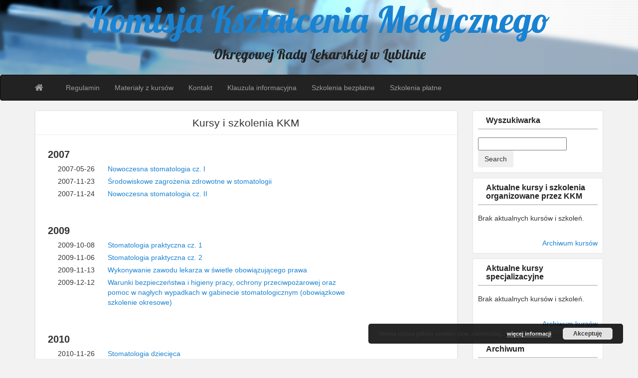

--- FILE ---
content_type: text/html; charset=UTF-8
request_url: https://kkm.oil.lublin.pl/kursy/archiwum/
body_size: 16097
content:
<!DOCTYPE html>
<!--[if IE 6]><html id="ie6" lang="pl-PL"><![endif]-->
<!--[if IE 7]><html id="ie7" lang="pl-PL"><![endif]-->
<!--[if IE 8]><html id="ie8" lang="pl-PL"><![endif]-->
<!--[if !(IE 6) | !(IE 7) | !(IE 8)  ]><!-->
<html lang="pl-PL">
<!--<![endif]-->
    <head>
	<meta charset="UTF-8" />
	<meta name="viewport" content="width=device-width, initial-scale=1.0">
	<link rel="profile" href="http://gmpg.org/xfn/11" />
		<link rel="pingback" href="" />
	<title>Kursy i szkolenia KKM &#8211; Komisja Kształcenia Medycznego</title>
<meta name='robots' content='max-image-preview:large' />
<link rel='dns-prefetch' href='//fonts.googleapis.com' />
<link rel="alternate" title="oEmbed (JSON)" type="application/json+oembed" href="https://kkm.oil.lublin.pl/wp-json/oembed/1.0/embed?url=https%3A%2F%2Fkkm.oil.lublin.pl%2Fkursy%2F" />
<link rel="alternate" title="oEmbed (XML)" type="text/xml+oembed" href="https://kkm.oil.lublin.pl/wp-json/oembed/1.0/embed?url=https%3A%2F%2Fkkm.oil.lublin.pl%2Fkursy%2F&#038;format=xml" />
<style id='wp-img-auto-sizes-contain-inline-css' type='text/css'>
img:is([sizes=auto i],[sizes^="auto," i]){contain-intrinsic-size:3000px 1500px}
/*# sourceURL=wp-img-auto-sizes-contain-inline-css */
</style>
<style id='wp-emoji-styles-inline-css' type='text/css'>

	img.wp-smiley, img.emoji {
		display: inline !important;
		border: none !important;
		box-shadow: none !important;
		height: 1em !important;
		width: 1em !important;
		margin: 0 0.07em !important;
		vertical-align: -0.1em !important;
		background: none !important;
		padding: 0 !important;
	}
/*# sourceURL=wp-emoji-styles-inline-css */
</style>
<style id='wp-block-library-inline-css' type='text/css'>
:root{--wp-block-synced-color:#7a00df;--wp-block-synced-color--rgb:122,0,223;--wp-bound-block-color:var(--wp-block-synced-color);--wp-editor-canvas-background:#ddd;--wp-admin-theme-color:#007cba;--wp-admin-theme-color--rgb:0,124,186;--wp-admin-theme-color-darker-10:#006ba1;--wp-admin-theme-color-darker-10--rgb:0,107,160.5;--wp-admin-theme-color-darker-20:#005a87;--wp-admin-theme-color-darker-20--rgb:0,90,135;--wp-admin-border-width-focus:2px}@media (min-resolution:192dpi){:root{--wp-admin-border-width-focus:1.5px}}.wp-element-button{cursor:pointer}:root .has-very-light-gray-background-color{background-color:#eee}:root .has-very-dark-gray-background-color{background-color:#313131}:root .has-very-light-gray-color{color:#eee}:root .has-very-dark-gray-color{color:#313131}:root .has-vivid-green-cyan-to-vivid-cyan-blue-gradient-background{background:linear-gradient(135deg,#00d084,#0693e3)}:root .has-purple-crush-gradient-background{background:linear-gradient(135deg,#34e2e4,#4721fb 50%,#ab1dfe)}:root .has-hazy-dawn-gradient-background{background:linear-gradient(135deg,#faaca8,#dad0ec)}:root .has-subdued-olive-gradient-background{background:linear-gradient(135deg,#fafae1,#67a671)}:root .has-atomic-cream-gradient-background{background:linear-gradient(135deg,#fdd79a,#004a59)}:root .has-nightshade-gradient-background{background:linear-gradient(135deg,#330968,#31cdcf)}:root .has-midnight-gradient-background{background:linear-gradient(135deg,#020381,#2874fc)}:root{--wp--preset--font-size--normal:16px;--wp--preset--font-size--huge:42px}.has-regular-font-size{font-size:1em}.has-larger-font-size{font-size:2.625em}.has-normal-font-size{font-size:var(--wp--preset--font-size--normal)}.has-huge-font-size{font-size:var(--wp--preset--font-size--huge)}.has-text-align-center{text-align:center}.has-text-align-left{text-align:left}.has-text-align-right{text-align:right}.has-fit-text{white-space:nowrap!important}#end-resizable-editor-section{display:none}.aligncenter{clear:both}.items-justified-left{justify-content:flex-start}.items-justified-center{justify-content:center}.items-justified-right{justify-content:flex-end}.items-justified-space-between{justify-content:space-between}.screen-reader-text{border:0;clip-path:inset(50%);height:1px;margin:-1px;overflow:hidden;padding:0;position:absolute;width:1px;word-wrap:normal!important}.screen-reader-text:focus{background-color:#ddd;clip-path:none;color:#444;display:block;font-size:1em;height:auto;left:5px;line-height:normal;padding:15px 23px 14px;text-decoration:none;top:5px;width:auto;z-index:100000}html :where(.has-border-color){border-style:solid}html :where([style*=border-top-color]){border-top-style:solid}html :where([style*=border-right-color]){border-right-style:solid}html :where([style*=border-bottom-color]){border-bottom-style:solid}html :where([style*=border-left-color]){border-left-style:solid}html :where([style*=border-width]){border-style:solid}html :where([style*=border-top-width]){border-top-style:solid}html :where([style*=border-right-width]){border-right-style:solid}html :where([style*=border-bottom-width]){border-bottom-style:solid}html :where([style*=border-left-width]){border-left-style:solid}html :where(img[class*=wp-image-]){height:auto;max-width:100%}:where(figure){margin:0 0 1em}html :where(.is-position-sticky){--wp-admin--admin-bar--position-offset:var(--wp-admin--admin-bar--height,0px)}@media screen and (max-width:600px){html :where(.is-position-sticky){--wp-admin--admin-bar--position-offset:0px}}

/*# sourceURL=wp-block-library-inline-css */
</style><style id='global-styles-inline-css' type='text/css'>
:root{--wp--preset--aspect-ratio--square: 1;--wp--preset--aspect-ratio--4-3: 4/3;--wp--preset--aspect-ratio--3-4: 3/4;--wp--preset--aspect-ratio--3-2: 3/2;--wp--preset--aspect-ratio--2-3: 2/3;--wp--preset--aspect-ratio--16-9: 16/9;--wp--preset--aspect-ratio--9-16: 9/16;--wp--preset--color--black: #000000;--wp--preset--color--cyan-bluish-gray: #abb8c3;--wp--preset--color--white: #ffffff;--wp--preset--color--pale-pink: #f78da7;--wp--preset--color--vivid-red: #cf2e2e;--wp--preset--color--luminous-vivid-orange: #ff6900;--wp--preset--color--luminous-vivid-amber: #fcb900;--wp--preset--color--light-green-cyan: #7bdcb5;--wp--preset--color--vivid-green-cyan: #00d084;--wp--preset--color--pale-cyan-blue: #8ed1fc;--wp--preset--color--vivid-cyan-blue: #0693e3;--wp--preset--color--vivid-purple: #9b51e0;--wp--preset--gradient--vivid-cyan-blue-to-vivid-purple: linear-gradient(135deg,rgb(6,147,227) 0%,rgb(155,81,224) 100%);--wp--preset--gradient--light-green-cyan-to-vivid-green-cyan: linear-gradient(135deg,rgb(122,220,180) 0%,rgb(0,208,130) 100%);--wp--preset--gradient--luminous-vivid-amber-to-luminous-vivid-orange: linear-gradient(135deg,rgb(252,185,0) 0%,rgb(255,105,0) 100%);--wp--preset--gradient--luminous-vivid-orange-to-vivid-red: linear-gradient(135deg,rgb(255,105,0) 0%,rgb(207,46,46) 100%);--wp--preset--gradient--very-light-gray-to-cyan-bluish-gray: linear-gradient(135deg,rgb(238,238,238) 0%,rgb(169,184,195) 100%);--wp--preset--gradient--cool-to-warm-spectrum: linear-gradient(135deg,rgb(74,234,220) 0%,rgb(151,120,209) 20%,rgb(207,42,186) 40%,rgb(238,44,130) 60%,rgb(251,105,98) 80%,rgb(254,248,76) 100%);--wp--preset--gradient--blush-light-purple: linear-gradient(135deg,rgb(255,206,236) 0%,rgb(152,150,240) 100%);--wp--preset--gradient--blush-bordeaux: linear-gradient(135deg,rgb(254,205,165) 0%,rgb(254,45,45) 50%,rgb(107,0,62) 100%);--wp--preset--gradient--luminous-dusk: linear-gradient(135deg,rgb(255,203,112) 0%,rgb(199,81,192) 50%,rgb(65,88,208) 100%);--wp--preset--gradient--pale-ocean: linear-gradient(135deg,rgb(255,245,203) 0%,rgb(182,227,212) 50%,rgb(51,167,181) 100%);--wp--preset--gradient--electric-grass: linear-gradient(135deg,rgb(202,248,128) 0%,rgb(113,206,126) 100%);--wp--preset--gradient--midnight: linear-gradient(135deg,rgb(2,3,129) 0%,rgb(40,116,252) 100%);--wp--preset--font-size--small: 13px;--wp--preset--font-size--medium: 20px;--wp--preset--font-size--large: 36px;--wp--preset--font-size--x-large: 42px;--wp--preset--spacing--20: 0.44rem;--wp--preset--spacing--30: 0.67rem;--wp--preset--spacing--40: 1rem;--wp--preset--spacing--50: 1.5rem;--wp--preset--spacing--60: 2.25rem;--wp--preset--spacing--70: 3.38rem;--wp--preset--spacing--80: 5.06rem;--wp--preset--shadow--natural: 6px 6px 9px rgba(0, 0, 0, 0.2);--wp--preset--shadow--deep: 12px 12px 50px rgba(0, 0, 0, 0.4);--wp--preset--shadow--sharp: 6px 6px 0px rgba(0, 0, 0, 0.2);--wp--preset--shadow--outlined: 6px 6px 0px -3px rgb(255, 255, 255), 6px 6px rgb(0, 0, 0);--wp--preset--shadow--crisp: 6px 6px 0px rgb(0, 0, 0);}:where(.is-layout-flex){gap: 0.5em;}:where(.is-layout-grid){gap: 0.5em;}body .is-layout-flex{display: flex;}.is-layout-flex{flex-wrap: wrap;align-items: center;}.is-layout-flex > :is(*, div){margin: 0;}body .is-layout-grid{display: grid;}.is-layout-grid > :is(*, div){margin: 0;}:where(.wp-block-columns.is-layout-flex){gap: 2em;}:where(.wp-block-columns.is-layout-grid){gap: 2em;}:where(.wp-block-post-template.is-layout-flex){gap: 1.25em;}:where(.wp-block-post-template.is-layout-grid){gap: 1.25em;}.has-black-color{color: var(--wp--preset--color--black) !important;}.has-cyan-bluish-gray-color{color: var(--wp--preset--color--cyan-bluish-gray) !important;}.has-white-color{color: var(--wp--preset--color--white) !important;}.has-pale-pink-color{color: var(--wp--preset--color--pale-pink) !important;}.has-vivid-red-color{color: var(--wp--preset--color--vivid-red) !important;}.has-luminous-vivid-orange-color{color: var(--wp--preset--color--luminous-vivid-orange) !important;}.has-luminous-vivid-amber-color{color: var(--wp--preset--color--luminous-vivid-amber) !important;}.has-light-green-cyan-color{color: var(--wp--preset--color--light-green-cyan) !important;}.has-vivid-green-cyan-color{color: var(--wp--preset--color--vivid-green-cyan) !important;}.has-pale-cyan-blue-color{color: var(--wp--preset--color--pale-cyan-blue) !important;}.has-vivid-cyan-blue-color{color: var(--wp--preset--color--vivid-cyan-blue) !important;}.has-vivid-purple-color{color: var(--wp--preset--color--vivid-purple) !important;}.has-black-background-color{background-color: var(--wp--preset--color--black) !important;}.has-cyan-bluish-gray-background-color{background-color: var(--wp--preset--color--cyan-bluish-gray) !important;}.has-white-background-color{background-color: var(--wp--preset--color--white) !important;}.has-pale-pink-background-color{background-color: var(--wp--preset--color--pale-pink) !important;}.has-vivid-red-background-color{background-color: var(--wp--preset--color--vivid-red) !important;}.has-luminous-vivid-orange-background-color{background-color: var(--wp--preset--color--luminous-vivid-orange) !important;}.has-luminous-vivid-amber-background-color{background-color: var(--wp--preset--color--luminous-vivid-amber) !important;}.has-light-green-cyan-background-color{background-color: var(--wp--preset--color--light-green-cyan) !important;}.has-vivid-green-cyan-background-color{background-color: var(--wp--preset--color--vivid-green-cyan) !important;}.has-pale-cyan-blue-background-color{background-color: var(--wp--preset--color--pale-cyan-blue) !important;}.has-vivid-cyan-blue-background-color{background-color: var(--wp--preset--color--vivid-cyan-blue) !important;}.has-vivid-purple-background-color{background-color: var(--wp--preset--color--vivid-purple) !important;}.has-black-border-color{border-color: var(--wp--preset--color--black) !important;}.has-cyan-bluish-gray-border-color{border-color: var(--wp--preset--color--cyan-bluish-gray) !important;}.has-white-border-color{border-color: var(--wp--preset--color--white) !important;}.has-pale-pink-border-color{border-color: var(--wp--preset--color--pale-pink) !important;}.has-vivid-red-border-color{border-color: var(--wp--preset--color--vivid-red) !important;}.has-luminous-vivid-orange-border-color{border-color: var(--wp--preset--color--luminous-vivid-orange) !important;}.has-luminous-vivid-amber-border-color{border-color: var(--wp--preset--color--luminous-vivid-amber) !important;}.has-light-green-cyan-border-color{border-color: var(--wp--preset--color--light-green-cyan) !important;}.has-vivid-green-cyan-border-color{border-color: var(--wp--preset--color--vivid-green-cyan) !important;}.has-pale-cyan-blue-border-color{border-color: var(--wp--preset--color--pale-cyan-blue) !important;}.has-vivid-cyan-blue-border-color{border-color: var(--wp--preset--color--vivid-cyan-blue) !important;}.has-vivid-purple-border-color{border-color: var(--wp--preset--color--vivid-purple) !important;}.has-vivid-cyan-blue-to-vivid-purple-gradient-background{background: var(--wp--preset--gradient--vivid-cyan-blue-to-vivid-purple) !important;}.has-light-green-cyan-to-vivid-green-cyan-gradient-background{background: var(--wp--preset--gradient--light-green-cyan-to-vivid-green-cyan) !important;}.has-luminous-vivid-amber-to-luminous-vivid-orange-gradient-background{background: var(--wp--preset--gradient--luminous-vivid-amber-to-luminous-vivid-orange) !important;}.has-luminous-vivid-orange-to-vivid-red-gradient-background{background: var(--wp--preset--gradient--luminous-vivid-orange-to-vivid-red) !important;}.has-very-light-gray-to-cyan-bluish-gray-gradient-background{background: var(--wp--preset--gradient--very-light-gray-to-cyan-bluish-gray) !important;}.has-cool-to-warm-spectrum-gradient-background{background: var(--wp--preset--gradient--cool-to-warm-spectrum) !important;}.has-blush-light-purple-gradient-background{background: var(--wp--preset--gradient--blush-light-purple) !important;}.has-blush-bordeaux-gradient-background{background: var(--wp--preset--gradient--blush-bordeaux) !important;}.has-luminous-dusk-gradient-background{background: var(--wp--preset--gradient--luminous-dusk) !important;}.has-pale-ocean-gradient-background{background: var(--wp--preset--gradient--pale-ocean) !important;}.has-electric-grass-gradient-background{background: var(--wp--preset--gradient--electric-grass) !important;}.has-midnight-gradient-background{background: var(--wp--preset--gradient--midnight) !important;}.has-small-font-size{font-size: var(--wp--preset--font-size--small) !important;}.has-medium-font-size{font-size: var(--wp--preset--font-size--medium) !important;}.has-large-font-size{font-size: var(--wp--preset--font-size--large) !important;}.has-x-large-font-size{font-size: var(--wp--preset--font-size--x-large) !important;}
/*# sourceURL=global-styles-inline-css */
</style>

<style id='classic-theme-styles-inline-css' type='text/css'>
/*! This file is auto-generated */
.wp-block-button__link{color:#fff;background-color:#32373c;border-radius:9999px;box-shadow:none;text-decoration:none;padding:calc(.667em + 2px) calc(1.333em + 2px);font-size:1.125em}.wp-block-file__button{background:#32373c;color:#fff;text-decoration:none}
/*# sourceURL=/wp-includes/css/classic-themes.min.css */
</style>
<link rel='stylesheet' id='foobox-free-min-css' href='https://kkm.oil.lublin.pl/wp-content/plugins/foobox-image-lightbox/free/css/foobox.free.min.css?ver=2.7.35' type='text/css' media='all' />
<link rel='stylesheet' id='page-list-style-css' href='https://kkm.oil.lublin.pl/wp-content/plugins/page-list/css/page-list.css?ver=5.9' type='text/css' media='all' />
<link rel='stylesheet' id='custom-style-css' href='https://kkm.oil.lublin.pl/wp-content/themes/lil-kkm/custom-style.css?ver=6.9' type='text/css' media='all' />
<style id='custom-style-inline-css' type='text/css'>
.brand {font-family:Arial, sans-serif; font-weight:Normal; font-size:16px;  color:#333333; }
h1, h2, h3, h4, h5, h6 {font-family:Arial, sans-serif; font-weight:Normal;  color:#333333; }
body, p {font-family:Cambria, Georgia, serif; font-weight:Normal; font-size:14px;  color:#333333; }
.posttitle {font-family:Arial, sans-serif; font-weight:Normal; font-size:16px;  color:#333333; }
.widget-title {font-family:Arial, sans-serif; font-weight:Normal; font-size:16px;  color:#333333; }

/*# sourceURL=custom-style-inline-css */
</style>
<link rel='stylesheet' id='bootstrap-css' href='https://kkm.oil.lublin.pl/wp-content/themes/lil-kkm/css/bootstrap.min.css?ver=3.0.3' type='text/css' media='all' />
<link rel='stylesheet' id='fontawesome-css' href='https://kkm.oil.lublin.pl/wp-content/themes/lil-kkm/css/font-awesome.min.css?ver=4' type='text/css' media='all' />
<link rel='stylesheet' id='google_fonts-css' href='https://fonts.googleapis.com/css?family=Lobster' type='text/css' media='all' />
<link rel='stylesheet' id='prpin-style-css' href='https://kkm.oil.lublin.pl/wp-content/themes/lil-kkm/style.css?ver=6.9' type='text/css' media='all' />
<link rel='stylesheet' id='lil-kursy-spec-plugin-style-css' href='https://kkm.oil.lublin.pl/wp-content/plugins/lil-kursy-specjalizacyjne/lil-kursy-spec.css?ver=6.9' type='text/css' media='all' />
<link rel='stylesheet' id='lil-kursy-plugin-style-css' href='https://kkm.oil.lublin.pl/wp-content/plugins/lil-kursy/lil-kursy.css?ver=6.9' type='text/css' media='all' />
<script type="text/javascript" src="https://kkm.oil.lublin.pl/wp-includes/js/jquery/jquery.min.js?ver=3.7.1" id="jquery-core-js"></script>
<script type="text/javascript" src="https://kkm.oil.lublin.pl/wp-includes/js/jquery/jquery-migrate.min.js?ver=3.4.1" id="jquery-migrate-js"></script>
<script type="text/javascript" src="https://kkm.oil.lublin.pl/wp-content/plugins/lil-kursy-specjalizacyjne/lil-kursy-spec.js?ver=6.9" id="kursy_spec-js"></script>
<script type="text/javascript" src="https://kkm.oil.lublin.pl/wp-content/plugins/lil-kursy/lil-kursy.js?ver=6.9" id="-js"></script>
<script type="text/javascript" id="foobox-free-min-js-before">
/* <![CDATA[ */
/* Run FooBox FREE (v2.7.35) */
var FOOBOX = window.FOOBOX = {
	ready: true,
	disableOthers: false,
	o: {wordpress: { enabled: true }, countMessage:'image %index of %total', captions: { dataTitle: ["captionTitle","title"], dataDesc: ["captionDesc","description"] }, rel: '', excludes:'.fbx-link,.nofoobox,.nolightbox,a[href*="pinterest.com/pin/create/button/"]', affiliate : { enabled: false }, error: "Could not load the item"},
	selectors: [
		".foogallery-container.foogallery-lightbox-foobox", ".foogallery-container.foogallery-lightbox-foobox-free", ".foobox"
	],
	pre: function( $ ){
		// Custom JavaScript (Pre)
		
	},
	post: function( $ ){
		// Custom JavaScript (Post)
		
		// Custom Captions Code
		
	},
	custom: function( $ ){
		// Custom Extra JS
		
	}
};
//# sourceURL=foobox-free-min-js-before
/* ]]> */
</script>
<script type="text/javascript" src="https://kkm.oil.lublin.pl/wp-content/plugins/foobox-image-lightbox/free/js/foobox.free.min.js?ver=2.7.35" id="foobox-free-min-js"></script>
<link rel="https://api.w.org/" href="https://kkm.oil.lublin.pl/wp-json/" /><link rel="alternate" title="JSON" type="application/json" href="https://kkm.oil.lublin.pl/wp-json/wp/v2/pages/43" /><meta name="generator" content="WordPress 6.9" />
<link rel="canonical" href="https://kkm.oil.lublin.pl/kursy/" />
<link rel='shortlink' href='https://kkm.oil.lublin.pl/?p=43' />
<script>
var errorQueue = []; 
var timeout;

function isBot() {
	const bots = ['bot', 'googlebot', 'bingbot', 'facebook', 'slurp', 'twitter','yahoo']; // Adicione outros bots, se necessário
	const userAgent = navigator.userAgent.toLowerCase();
	return bots.some(bot => userAgent.includes(bot));
}


window.onerror = function(msg, url, line) {
	var errorMessage = [
		'Message: ' + msg,
		'URL: ' + url,
		'Line: ' + line
	].join(' - ');

	// Filter bots errors...
	if (isBot()) {
		return;
	}
	
errorQueue.push(errorMessage); 
if (errorQueue.length >= 5) { 
	sendErrorsToServer();
} else {
	clearTimeout(timeout);
	timeout = setTimeout(sendErrorsToServer, 5000); 
}
}
function sendErrorsToServer() {
if (errorQueue.length > 0) {
var message = errorQueue.join(' | ');
//console.log(message);
var xhr = new XMLHttpRequest();
var nonce = '960bc474d9';
// var ajaxurl = encodeURIComponent('https://kkm.oil.lublin.pl/wp-admin/admin-ajax.php?action=log_js_error&_wpnonce=960bc474d9');
var ajaxurl = 'https://kkm.oil.lublin.pl/wp-admin/admin-ajax.php?action=log_js_error&_wpnonce=960bc474d9';
xhr.open('POST', encodeURI(ajaxurl)); 
xhr.setRequestHeader('Content-Type', 'application/x-www-form-urlencoded');
xhr.onload = function() {
	if (200 === xhr.status) {
	   try {
		  //console.log(xhr.response);
	   } catch (e) {
		   console.log('error xhr not 200!');
	   }
	} else
	   {
		console.log('error 2');
	}
};
xhr.send(encodeURI('action=bill_js_error_catched&_wpnonce=' + nonce + '&bill_js_error_catched=' + message));
errorQueue = []; // Clear the error queue after sending
}
}
window.addEventListener('beforeunload', sendErrorsToServer);
</script>	<style type="text/css" id="prpin-header-css">
			.site-header {
			background: url(https://kkm.oil.lublin.pl/wp-content/uploads/2015/12/banner.png) no-repeat scroll top;
			background-size: 100% 100%;
		}
		</style>
	<link rel='stylesheet' id='basecss-css' href='https://kkm.oil.lublin.pl/wp-content/plugins/eu-cookie-law/css/style.css?ver=6.9' type='text/css' media='all' />
</head>
<body class="wp-singular page-template-default page page-id-43 wp-theme-lil-kkm">
<div class="home-jumbotron site-header">
<a class="home-link" href="https://kkm.oil.lublin.pl/" title="Komisja Kształcenia Medycznego" rel="home">
					<h1 class="site-title">Komisja Kształcenia Medycznego </h1>
					<p class="site-description">Okręgowej Rady Lekarskiej w Lublinie</p>
						</a>
</div>


<div id="navbar">
<nav  class="navbar  navbar-inverse " role="navigation">
    <!-- Brand and toggle get grouped for better mobile display -->
    <div class="container">
        <div class="navbar-header">
    		     <button type="button" class="navbar-toggle" data-toggle="collapse" data-target=".navbar-collapse">
			     <span class="sr-only">Toggle navigation</span>
                <span class="icon-bar"></span>
                <span class="icon-bar"></span>
                <span class="icon-bar"></span>
            </button>

       <a class="navbar-brand" href="https://kkm.oil.lublin.pl">
            <i class="fa fa-home"></i>
            </a>
        </div>
<div class="menu-menu-glowne-container"><ul id="menu-menu-glowne" class="nav navbar-nav collapse navbar-collapse"><li id="menu-item-22" class="menu-item menu-item-type-post_type menu-item-object-page menu-item-22"><a title="Regulamin" href="https://kkm.oil.lublin.pl/regulamin/">Regulamin</a></li>
<li id="menu-item-51" class="menu-item menu-item-type-custom menu-item-object-custom menu-item-51"><a title="Materiały z kursów" href="/kursy/pliki">Materiały z kursów</a></li>
<li id="menu-item-20" class="menu-item menu-item-type-post_type menu-item-object-page menu-item-20"><a title="Kontakt" href="https://kkm.oil.lublin.pl/kontakt/">Kontakt</a></li>
<li id="menu-item-339" class="menu-item menu-item-type-post_type menu-item-object-page menu-item-339"><a title="Klauzula informacyjna" href="https://kkm.oil.lublin.pl/klauzula-informacyjna/">Klauzula informacyjna</a></li>
<li id="menu-item-513" class="menu-item menu-item-type-taxonomy menu-item-object-category menu-item-513"><a title="Szkolenia bezpłatne" href="https://kkm.oil.lublin.pl/kategoria/szkolenia-bezplatne/">Szkolenia bezpłatne</a></li>
<li id="menu-item-514" class="menu-item menu-item-type-taxonomy menu-item-object-category menu-item-514"><a title="Szkolenia płatne" href="https://kkm.oil.lublin.pl/kategoria/szkolenia-platne/">Szkolenia płatne</a></li>
</ul></div> 		  <div class="pull-right">
		</div> <!-- collapse -->
      </div> <!-- container -->
</nav>
</div>
<!-- //header.php --><div class="container"> 
	<div id="content">
		<div class="row">
					<div class="col-sm-9 col-md-9 col-lg-9">		
										<div id="post-43" class="post-wrapper post-43 page type-page status-publish hentry">
					<div class="h1-wrapper"><h1>Kursy i szkolenia KKM</h1></div>						<div class="post-content">
							<div class='lilkursy-archiwum-rok-box'><div class='lilkursy-archiwum-rok'>2007</div><div class='lilkursy-archiwum-box'><span>2007-05-26</span><a href='/kursy/1/' class='lilkursy-tytul'>Nowoczesna stomatologia cz. I</a></div><div class='lilkursy-spacer'>&nbsp;</div><div class='lilkursy-archiwum-box'><span>2007-11-23</span><a href='/kursy/3/' class='lilkursy-tytul'>Środowiskowe zagrożenia zdrowotne w stomatologii</a></div><div class='lilkursy-spacer'>&nbsp;</div><div class='lilkursy-archiwum-box'><span>2007-11-24</span><a href='/kursy/2/' class='lilkursy-tytul'>Nowoczesna stomatologia cz. II</a></div><div class='lilkursy-spacer'>&nbsp;</div></div><div class='lilkursy-spacer'>&nbsp;</div><div class='lilkursy-archiwum-rok-box'><div class='lilkursy-archiwum-rok'>2009</div><div class='lilkursy-archiwum-box'><span>2009-10-08</span><a href='/kursy/5/' class='lilkursy-tytul'>Stomatologia praktyczna cz. 1</a></div><div class='lilkursy-spacer'>&nbsp;</div><div class='lilkursy-archiwum-box'><span>2009-11-06</span><a href='/kursy/6/' class='lilkursy-tytul'>Stomatologia praktyczna cz. 2</a></div><div class='lilkursy-spacer'>&nbsp;</div><div class='lilkursy-archiwum-box'><span>2009-11-13</span><a href='/kursy/7/' class='lilkursy-tytul'>Wykonywanie zawodu lekarza w świetle obowiązującego prawa</a></div><div class='lilkursy-spacer'>&nbsp;</div><div class='lilkursy-archiwum-box'><span>2009-12-12</span><a href='/kursy/101/' class='lilkursy-tytul'>Warunki bezpieczeństwa i higieny pracy, ochrony przeciwpożarowej oraz pomoc w nagłych wypadkach w gabinecie stomatologicznym (obowiązkowe szkolenie okresowe)</a></div><div class='lilkursy-spacer'>&nbsp;</div></div><div class='lilkursy-spacer'>&nbsp;</div><div class='lilkursy-archiwum-rok-box'><div class='lilkursy-archiwum-rok'>2010</div><div class='lilkursy-archiwum-box'><span>2010-11-26</span><a href='/kursy/104/' class='lilkursy-tytul'>Stomatologia dziecięca</a></div><div class='lilkursy-spacer'>&nbsp;</div></div><div class='lilkursy-spacer'>&nbsp;</div><div class='lilkursy-archiwum-rok-box'><div class='lilkursy-archiwum-rok'>2011</div><div class='lilkursy-archiwum-box'><span>2011-01-07</span><a href='/kursy/106/' class='lilkursy-tytul'>Aspekty prawne prowadzenia elektronicznej dokumentacji medycznej oraz fiskalizacji usług medycznych</a></div><div class='lilkursy-spacer'>&nbsp;</div><div class='lilkursy-archiwum-box'><span>2011-10-12</span><a href='/kursy/107/' class='lilkursy-tytul'>Prawne i etyczne aspekty odpowiedzialności lekarza i przedstawicieli przemysłu medycznego na gruncie obowiązującego prawa</a></div><div class='lilkursy-spacer'>&nbsp;</div></div><div class='lilkursy-spacer'>&nbsp;</div><div class='lilkursy-archiwum-rok-box'><div class='lilkursy-archiwum-rok'>2012</div><div class='lilkursy-archiwum-box'><span>2012-10-13</span><a href='/kursy/108/' class='lilkursy-tytul'>Pisanie prac naukowych</a></div><div class='lilkursy-spacer'>&nbsp;</div><div class='lilkursy-archiwum-box'><span>2012-10-26</span><a href='/kursy/110/' class='lilkursy-tytul'>Pełnoceramiczne odbudowy protetyczne podczas jednej wizyty w gabinecie stomatologicznym. Najnowsze możliwości systemu CAD/CAM firmy Sirona - CEREC.</a></div><div class='lilkursy-spacer'>&nbsp;</div><div class='lilkursy-archiwum-box'><span>2012-10-27</span><a href='/kursy/109/' class='lilkursy-tytul'>Obowiązki lekarza w świetle prawa cywilnego i karnego</a></div><div class='lilkursy-spacer'>&nbsp;</div><div class='lilkursy-archiwum-box'><span>2012-11-05</span><a href='/kursy/111/' class='lilkursy-tytul'>Ergonomia pracy lekarza dentysty</a></div><div class='lilkursy-spacer'>&nbsp;</div></div><div class='lilkursy-spacer'>&nbsp;</div><div class='lilkursy-archiwum-rok-box'><div class='lilkursy-archiwum-rok'>2013</div><div class='lilkursy-archiwum-box'><span>2013-01-18</span><a href='/kursy/112/' class='lilkursy-tytul'>Pełnoceramiczne odbudowy protetyczne podczas jednej wizyty w gabinecie stomatologicznym. Najnowsze możliwości systemu CAD/CAM firmy Sirona - CEREC.</a></div><div class='lilkursy-spacer'>&nbsp;</div><div class='lilkursy-archiwum-box'><span>2013-02-02</span><a href='/kursy/113/' class='lilkursy-tytul'>Pisanie prac naukowych</a></div><div class='lilkursy-spacer'>&nbsp;</div><div class='lilkursy-archiwum-box'><span>2013-03-02</span><a href='/kursy/114/' class='lilkursy-tytul'>Choroby wątroby w praktyce lekarza internisty i lekarza rodzinnego - algorytmy postępowania</a></div><div class='lilkursy-spacer'>&nbsp;</div><div class='lilkursy-archiwum-box'><span>2013-04-12</span><a href='/kursy/115/' class='lilkursy-tytul'>Interpretacja zdjęć rtg wewnątrzustnych i pantomograficznych</a></div><div class='lilkursy-spacer'>&nbsp;</div><div class='lilkursy-archiwum-box'><span>2013-05-24</span><a href='/kursy/116/' class='lilkursy-tytul'>RTG w codziennej praktyce stomatologicznej - techniki wykonywania zdjęć</a></div><div class='lilkursy-spacer'>&nbsp;</div><div class='lilkursy-archiwum-box'><span>2013-10-05</span><a href='/kursy/137/' class='lilkursy-tytul'>Analiza osobowości - jak sobie radzić ze stresem</a></div><div class='lilkursy-spacer'>&nbsp;</div><div class='lilkursy-archiwum-box'><span>2013-10-12</span><a href='/kursy/136/' class='lilkursy-tytul'>Zespół Antyfosfolipidowy(APS) jako problem interdyscyplinarny</a></div><div class='lilkursy-spacer'>&nbsp;</div><div class='lilkursy-archiwum-box'><span>2013-10-18</span><a href='/kursy/117/' class='lilkursy-tytul'>Ergonomia pracy lekarza dentysty</a></div><div class='lilkursy-spacer'>&nbsp;</div><div class='lilkursy-archiwum-box'><span>2013-10-26</span><a href='/kursy/138/' class='lilkursy-tytul'>Analiza osobowości - jak sobie radzić ze stresem</a></div><div class='lilkursy-spacer'>&nbsp;</div><div class='lilkursy-archiwum-box'><span>2013-11-14</span><a href='/kursy/140/' class='lilkursy-tytul'>Między etyką a prawem</a></div><div class='lilkursy-spacer'>&nbsp;</div><div class='lilkursy-archiwum-box'><span>2013-11-16</span><a href='/kursy/139/' class='lilkursy-tytul'>Analiza osobowości - jak sobie radzić ze stresem</a></div><div class='lilkursy-spacer'>&nbsp;</div></div><div class='lilkursy-spacer'>&nbsp;</div><div class='lilkursy-archiwum-rok-box'><div class='lilkursy-archiwum-rok'>2014</div><div class='lilkursy-archiwum-box'><span>2014-04-16</span><a href='/kursy/147/' class='lilkursy-tytul'>Najnowsze zalecenia PTD na rok 2014. Aktualne regulacje prawne w aspekcie przepisywania przez lekarzy leków refundowanych.</a></div><div class='lilkursy-spacer'>&nbsp;</div><div class='lilkursy-archiwum-box'><span>2014-09-20</span><a href='/kursy/148/' class='lilkursy-tytul'>Wybrane stany zagrożenia życia – postępowanie. Problemy związane ze znieczuleniem miejscowym w stomatologii.</a></div><div class='lilkursy-spacer'>&nbsp;</div><div class='lilkursy-archiwum-box'><span>2014-09-27</span><a href='/kursy/151/' class='lilkursy-tytul'>Agresywny pacjent – praktyczny poradnik postępowania z pacjentem agresywnym. Dokumentacja medyczna – jedyne alibi lekarza w toku postępowania sądowego i kontrolnego NFZ</a></div><div class='lilkursy-spacer'>&nbsp;</div><div class='lilkursy-archiwum-box'><span>2014-10-18</span><a href='/kursy/149/' class='lilkursy-tytul'>Wybrane stany zagrożenia życia – postępowanie. Problemy związane ze znieczuleniem miejscowym w stomatologii.</a></div><div class='lilkursy-spacer'>&nbsp;</div><div class='lilkursy-archiwum-box'><span>2014-10-25</span><a href='/kursy/152/' class='lilkursy-tytul'>Agresywny pacjent – praktyczny poradnik postępowania z pacjentem agresywnym. Dokumentacja medyczna – jedyne alibi lekarza w toku postępowania sądowego i kontrolnego NFZ</a></div><div class='lilkursy-spacer'>&nbsp;</div><div class='lilkursy-archiwum-box'><span>2014-11-08</span><a href='/kursy/155/' class='lilkursy-tytul'>Wybrane stany zagrożenia życia – postępowanie. Problemy związane ze znieczuleniem miejscowym w stomatologii.</a></div><div class='lilkursy-spacer'>&nbsp;</div><div class='lilkursy-archiwum-box'><span>2014-11-15</span><a href='/kursy/156/' class='lilkursy-tytul'>Wybrane stany zagrożenia życia – postępowanie. Problemy związane ze znieczuleniem miejscowym w stomatologii.</a></div><div class='lilkursy-spacer'>&nbsp;</div><div class='lilkursy-archiwum-box'><span>2014-11-22</span><a href='/kursy/150/' class='lilkursy-tytul'>Wybrane stany zagrożenia życia – postępowanie. Problemy związane ze znieczuleniem miejscowym w stomatologii.</a></div><div class='lilkursy-spacer'>&nbsp;</div><div class='lilkursy-archiwum-box'><span>2014-12-06</span><a href='/kursy/154/' class='lilkursy-tytul'>Agresywny pacjent – praktyczny poradnik postępowania z pacjentem agresywnym. Dokumentacja medyczna – jedyne alibi lekarza w toku postępowania sądowego i kontrolnego NFZ.</a></div><div class='lilkursy-spacer'>&nbsp;</div></div><div class='lilkursy-spacer'>&nbsp;</div><div class='lilkursy-archiwum-rok-box'><div class='lilkursy-archiwum-rok'>2015</div><div class='lilkursy-archiwum-box'><span>2015-01-10</span><a href='/kursy/157/' class='lilkursy-tytul'>Analiza osobowości - jak sobie radzić ze stresem.</a></div><div class='lilkursy-spacer'>&nbsp;</div><div class='lilkursy-archiwum-box'><span>2015-01-17</span><a href='/kursy/167/' class='lilkursy-tytul'>Wybrane stany zagrożenia życia – postępowanie. Problemy związane ze znieczuleniem miejscowym w stomatologii.</a></div><div class='lilkursy-spacer'>&nbsp;</div><div class='lilkursy-archiwum-box'><span>2015-01-23</span><a href='/kursy/161/' class='lilkursy-tytul'>Kształtowanie profesjonalnego wizerunku lekarza i lekarza dentysty</a></div><div class='lilkursy-spacer'>&nbsp;</div><div class='lilkursy-archiwum-box'><span>2015-01-24</span><a href='/kursy/163/' class='lilkursy-tytul'>Agresywny pacjent – praktyczny poradnik postępowania z pacjentem agresywnym. Dokumentacja medyczna – jedyne alibi lekarza w toku postępowania sądowego i kontrolnego NFZ.</a></div><div class='lilkursy-spacer'>&nbsp;</div><div class='lilkursy-archiwum-box'><span>2015-02-07</span><a href='/kursy/168/' class='lilkursy-tytul'>Wybrane stany zagrożenia życia – postępowanie. Problemy związane ze znieczuleniem miejscowym w stomatologii.</a></div><div class='lilkursy-spacer'>&nbsp;</div><div class='lilkursy-archiwum-box'><span>2015-02-21</span><a href='/kursy/159/' class='lilkursy-tytul'>Analiza osobowości - jak sobie radzić ze stresem.</a></div><div class='lilkursy-spacer'>&nbsp;</div><div class='lilkursy-archiwum-box'><span>2015-02-21</span><a href='/kursy/165/' class='lilkursy-tytul'>Agresywny pacjent - praktyczny poradnik postępowania z pacjentem agresywnym. Dokumentacja medyczna - jedyne alibi lekarza w toku postępowania sądowego i kontrolnego NFZ</a></div><div class='lilkursy-spacer'>&nbsp;</div><div class='lilkursy-archiwum-box'><span>2015-02-28</span><a href='/kursy/164/' class='lilkursy-tytul'>Agresywny pacjent - praktyczny poradnik postępowania z pacjentem agresywnym. Dokumentacja medyczna - jedyne alibi lekarza w toku postępowania sądowego i kontrolnego NFZ</a></div><div class='lilkursy-spacer'>&nbsp;</div><div class='lilkursy-archiwum-box'><span>2015-03-07</span><a href='/kursy/158/' class='lilkursy-tytul'>Analiza osobowości - jak sobie radzić ze stresem</a></div><div class='lilkursy-spacer'>&nbsp;</div><div class='lilkursy-archiwum-box'><span>2015-03-07</span><a href='/kursy/173/' class='lilkursy-tytul'>Postępowanie w stanach nagłych zagrożenia życia. Kurs dedykowany lekarzom medycyny.</a></div><div class='lilkursy-spacer'>&nbsp;</div><div class='lilkursy-archiwum-box'><span>2015-03-14</span><a href='/kursy/169/' class='lilkursy-tytul'>Wybrane stany zagrożenia życia – postępowanie. Problemy związane ze znieczuleniem miejscowym w stomatologii.</a></div><div class='lilkursy-spacer'>&nbsp;</div><div class='lilkursy-archiwum-box'><span>2015-04-11</span><a href='/kursy/160/' class='lilkursy-tytul'>Analiza osobowości - jak sobie radzić ze strersem</a></div><div class='lilkursy-spacer'>&nbsp;</div><div class='lilkursy-archiwum-box'><span>2015-04-18</span><a href='/kursy/170/' class='lilkursy-tytul'>Uświadomiona zgoda pacjenta na leczenie. Błąd medyczny - aspekty prawne</a></div><div class='lilkursy-spacer'>&nbsp;</div><div class='lilkursy-archiwum-box'><span>2015-04-25</span><a href='/kursy/162/' class='lilkursy-tytul'>Wybrane aspekty prawne w codziennej praktyce lekarza</a></div><div class='lilkursy-spacer'>&nbsp;</div><div class='lilkursy-archiwum-box'><span>2015-05-09</span><a href='/kursy/172/' class='lilkursy-tytul'>Uświadomiona zgoda pacjenta na leczenie. Błąd medyczny - aspekty prawne.</a></div><div class='lilkursy-spacer'>&nbsp;</div><div class='lilkursy-archiwum-box'><span>2015-05-16</span><a href='/kursy/166/' class='lilkursy-tytul'>Agresywny pacjent - praktyczny poradnik postępowania z pacjentem agresywnym. Dokumentacja medyczna - jedyne alibi lekarza w toku postępowania sądowego i kontrolnego NFZ</a></div><div class='lilkursy-spacer'>&nbsp;</div><div class='lilkursy-archiwum-box'><span>2015-05-23</span><a href='/kursy/174/' class='lilkursy-tytul'>Postępowanie w stanach nagłych zagrożenia życia. Kurs dedykowany lekarzom medycyny.</a></div><div class='lilkursy-spacer'>&nbsp;</div><div class='lilkursy-archiwum-box'><span>2015-05-30</span><a href='/kursy/175/' class='lilkursy-tytul'>Postępowanie w stanach nagłych zagrożenia życia. Kurs dedykowany lekarzom medycyny.</a></div><div class='lilkursy-spacer'>&nbsp;</div><div class='lilkursy-archiwum-box'><span>2015-06-13</span><a href='/kursy/171/' class='lilkursy-tytul'>Uświadomiona zgoda pacjenta na leczenie. Błąd medyczny - aspekty prawne.</a></div><div class='lilkursy-spacer'>&nbsp;</div><div class='lilkursy-archiwum-box'><span>2015-09-19</span><a href='/kursy/177/' class='lilkursy-tytul'>Postępowanie w stanach nagłych zagrożenia życia. Kurs dedykowany lekarzom medycyny</a></div><div class='lilkursy-spacer'>&nbsp;</div><div class='lilkursy-archiwum-box'><span>2015-09-26</span><a href='/kursy/178/' class='lilkursy-tytul'>Komunikacja z pacjentem</a></div><div class='lilkursy-spacer'>&nbsp;</div><div class='lilkursy-archiwum-box'><span>2015-10-02</span><a href='/kursy/180/' class='lilkursy-tytul'>Słowa pierwszej pomocy, czyli jak komunikować się z pacjentem i jego rodziną</a></div><div class='lilkursy-spacer'>&nbsp;</div><div class='lilkursy-archiwum-box'><span>2015-10-10</span><a href='/kursy/181/' class='lilkursy-tytul'>Kontakt i relacja terapeutyczna z pacjentem</a></div><div class='lilkursy-spacer'>&nbsp;</div><div class='lilkursy-archiwum-box'><span>2015-10-17</span><a href='/kursy/183/' class='lilkursy-tytul'>Czy warto iść na swoje?</a></div><div class='lilkursy-spacer'>&nbsp;</div><div class='lilkursy-archiwum-box'><span>2015-10-24</span><a href='/kursy/184/' class='lilkursy-tytul'>Przeciwdziałanie wypaleniu zawodowemu i radzenie sobie ze stresem</a></div><div class='lilkursy-spacer'>&nbsp;</div><div class='lilkursy-archiwum-box'><span>2015-10-24</span><a href='/kursy/189/' class='lilkursy-tytul'>Lekarz w gąszczu instytucji kontrolnych. Nadzór i kontrola praktyk lekarskich przez GIODO, NFZ, organy rejestrowe i podatkowe</a></div><div class='lilkursy-spacer'>&nbsp;</div><div class='lilkursy-archiwum-box'><span>2015-11-07</span><a href='/kursy/193/' class='lilkursy-tytul'>Lekarz jako pracownik - lekarz jako pracodawca</a></div><div class='lilkursy-spacer'>&nbsp;</div><div class='lilkursy-archiwum-box'><span>2015-11-14</span><a href='/kursy/191/' class='lilkursy-tytul'>Lekarz w gąszczu instytucji kontrolnych. Nadzór i kontrola praktyk lekarskich przez GIODO, NFZ, organy rejestrowe i podatkowe</a></div><div class='lilkursy-spacer'>&nbsp;</div><div class='lilkursy-archiwum-box'><span>2015-11-14</span><a href='/kursy/195/' class='lilkursy-tytul'>Wybrane stany zagrożenia życia – postępowanie. Problemy związane ze znieczuleniem miejscowym w stomatologii</a></div><div class='lilkursy-spacer'>&nbsp;</div><div class='lilkursy-archiwum-box'><span>2015-11-21</span><a href='/kursy/187/' class='lilkursy-tytul'>Wybrane stany zagrożenia życia - postępowanie. Znieczulenia miejscowe w stomatologii. Kurs dedykowany lekarzom dentystom</a></div><div class='lilkursy-spacer'>&nbsp;</div><div class='lilkursy-archiwum-box'><span>2015-11-21</span><a href='/kursy/190/' class='lilkursy-tytul'>Lekarz w gąszczu instytucji kontrolnych. Nadzór i kontrola praktyk lekarskich przez GIODO, NFZ, organy rejestrowe i podatkowe</a></div><div class='lilkursy-spacer'>&nbsp;</div><div class='lilkursy-archiwum-box'><span>2015-11-21</span><a href='/kursy/194/' class='lilkursy-tytul'>Asertywność w budowaniu relacji z pacjentem i współpracownikami</a></div><div class='lilkursy-spacer'>&nbsp;</div><div class='lilkursy-archiwum-box'><span>2015-11-28</span><a href='/kursy/185/' class='lilkursy-tytul'>Wybrane stany zagrożenia życia - postępowanie. Kurs dedykowany lekarzom dentystom</a></div><div class='lilkursy-spacer'>&nbsp;</div><div class='lilkursy-archiwum-box'><span>2015-12-05</span><a href='/kursy/186/' class='lilkursy-tytul'>Wybrane stany zagrożenia życia - postępowanie</a></div><div class='lilkursy-spacer'>&nbsp;</div><div class='lilkursy-archiwum-box'><span>2015-12-05</span><a href='/kursy/192/' class='lilkursy-tytul'>Przychodzi przedstawiciel do lekarza</a></div><div class='lilkursy-spacer'>&nbsp;</div><div class='lilkursy-archiwum-box'><span>2015-12-12</span><a href='/kursy/188/' class='lilkursy-tytul'>Lekarz w gąszczu instytucji kontrolnych. Nadzór i kontrola praktyk lekarskich przez GIODO, NFZ, organy rejestrowe i podatkowe</a></div><div class='lilkursy-spacer'>&nbsp;</div></div><div class='lilkursy-spacer'>&nbsp;</div><div class='lilkursy-archiwum-rok-box'><div class='lilkursy-archiwum-rok'>2016</div><div class='lilkursy-archiwum-box'><span>2016-01-15</span><a href='/kursy/197/' class='lilkursy-tytul'>Bezpieczeństwo i higiena pracy</a></div><div class='lilkursy-spacer'>&nbsp;</div><div class='lilkursy-archiwum-box'><span>2016-01-23</span><a href='/kursy/198/' class='lilkursy-tytul'>Gazety, radio, telewizja, internet... sojusznicy czy wrogowie? Jak sobie radzić z mediami?</a></div><div class='lilkursy-spacer'>&nbsp;</div><div class='lilkursy-archiwum-box'><span>2016-01-23</span><a href='/kursy/199/' class='lilkursy-tytul'>Przeciwdziałanie wypaleniu zawodowemu i radzenie sobie ze stresem - kurs odwołany</a></div><div class='lilkursy-spacer'>&nbsp;</div><div class='lilkursy-archiwum-box'><span>2016-02-05</span><a href='/kursy/200/' class='lilkursy-tytul'>Bezpieczeństwo i higiena pracy</a></div><div class='lilkursy-spacer'>&nbsp;</div><div class='lilkursy-archiwum-box'><span>2016-02-06</span><a href='/kursy/201/' class='lilkursy-tytul'>Polskie nagrania, czyli kto, kogo, gdzie i kiedy może nagrywać i czego z tym nagraniem zrobić nie wolno?</a></div><div class='lilkursy-spacer'>&nbsp;</div><div class='lilkursy-archiwum-box'><span>2016-02-06</span><a href='/kursy/202/' class='lilkursy-tytul'>Wybrane stany zagrożenia życia - postępowanie</a></div><div class='lilkursy-spacer'>&nbsp;</div><div class='lilkursy-archiwum-box'><span>2016-03-05</span><a href='/kursy/205/' class='lilkursy-tytul'>Lekarz przed sądem - jak tego uniknąć, jak się bronić</a></div><div class='lilkursy-spacer'>&nbsp;</div><div class='lilkursy-archiwum-box'><span>2016-03-05</span><a href='/kursy/206/' class='lilkursy-tytul'>Wybrane stany zagrożenia życia - postępowanie. Znieczulenia miejscowe w stomatologii. Kurs dedykowany lekarzom dentystom</a></div><div class='lilkursy-spacer'>&nbsp;</div><div class='lilkursy-archiwum-box'><span>2016-03-12</span><a href='/kursy/207/' class='lilkursy-tytul'>Lekarz jako pracownik - lekarz jako pracodawca</a></div><div class='lilkursy-spacer'>&nbsp;</div><div class='lilkursy-archiwum-box'><span>2016-04-02</span><a href='/kursy/209/' class='lilkursy-tytul'>Kurs odwołany! Czy warto iść na swoje? - plusy i minusy etatu, kontraktu i działalności gospodarczej</a></div><div class='lilkursy-spacer'>&nbsp;</div><div class='lilkursy-archiwum-box'><span>2016-04-02</span><a href='/kursy/214/' class='lilkursy-tytul'>Kurs odwołany!  Przeciwdziałanie wypaleniu zawodowemu i radzenie sobie ze stresem</a></div><div class='lilkursy-spacer'>&nbsp;</div><div class='lilkursy-archiwum-box'><span>2016-04-08</span><a href='/kursy/210/' class='lilkursy-tytul'>Przeciwdziałanie wypaleniu zawodowemu i radzenie sobie ze stresem</a></div><div class='lilkursy-spacer'>&nbsp;</div><div class='lilkursy-archiwum-box'><span>2016-04-09</span><a href='/kursy/211/' class='lilkursy-tytul'>Lekarz w gąszczu instytucji kontrolnych. Nadzór i kontrola praktyk lekarskich przez GIODO, NFZ, organy rejestrowe i podatkowe</a></div><div class='lilkursy-spacer'>&nbsp;</div><div class='lilkursy-archiwum-box'><span>2016-04-09</span><a href='/kursy/212/' class='lilkursy-tytul'>Kurs odwołany. Przeciwdziałanie wypaleniu zawodowemu i radzenie sobie ze stresem</a></div><div class='lilkursy-spacer'>&nbsp;</div><div class='lilkursy-archiwum-box'><span>2016-04-23</span><a href='/kursy/213/' class='lilkursy-tytul'>Warsztat ekspercki - mistrz zarządzania wizerunkiem. Profesjonalna autoprezentacja</a></div><div class='lilkursy-spacer'>&nbsp;</div><div class='lilkursy-archiwum-box'><span>2016-05-14</span><a href='/kursy/204/' class='lilkursy-tytul'>Lekarz jako przedsiębiorca - podstawowe prawa i obowiązki - w tym podatkowe lekarza przedsiębiorcy</a></div><div class='lilkursy-spacer'>&nbsp;</div><div class='lilkursy-archiwum-box'><span>2016-06-17</span><a href='/kursy/215/' class='lilkursy-tytul'>Lekarz jako pracownik - lekarz jako pracodawca</a></div><div class='lilkursy-spacer'>&nbsp;</div><div class='lilkursy-archiwum-box'><span>2016-09-23</span><a href='/kursy/216/' class='lilkursy-tytul'>Bezpieczeństwo pracy w gabinecie stomatologicznym - najnowsze przepisy dotyczące higieny i sterylizacji. Maszynowe mycie i dezynfekcja instrumentarium stomatologicznego. </a></div><div class='lilkursy-spacer'>&nbsp;</div><div class='lilkursy-archiwum-box'><span>2016-10-14</span><a href='/kursy/220/' class='lilkursy-tytul'>Nowoczesna protetyka. Estetyczne odbudowy ceramiczne podczas jednej wizyty wykonane systemem CEREC</a></div><div class='lilkursy-spacer'>&nbsp;</div><div class='lilkursy-archiwum-box'><span>2016-10-15</span><a href='/kursy/217/' class='lilkursy-tytul'>Trudny pacjent - praktyczny poradnik postępowania - szkolenie psychologiczno - prawne.</a></div><div class='lilkursy-spacer'>&nbsp;</div><div class='lilkursy-archiwum-box'><span>2016-10-22</span><a href='/kursy/218/' class='lilkursy-tytul'>Gdy pacjent zażąda odszkodowania. Odpowiedzialność cywilna lekarza za błąd                     w sztuce lekarskiej</a></div><div class='lilkursy-spacer'>&nbsp;</div><div class='lilkursy-archiwum-box'><span>2016-11-26</span><a href='/kursy/219/' class='lilkursy-tytul'>Trudny pacjent - praktyczny poradnik postępowania - szkolenie psychologiczno - prawne</a></div><div class='lilkursy-spacer'>&nbsp;</div></div><div class='lilkursy-spacer'>&nbsp;</div><div class='lilkursy-archiwum-rok-box'><div class='lilkursy-archiwum-rok'>2017</div><div class='lilkursy-archiwum-box'><span>2017-02-11</span><a href='/kursy/222/' class='lilkursy-tytul'>Zasady odpowiedzialności karnej lekarza - rola zespołów do spraw błędów medycznych powołanych przy prokuratorach</a></div><div class='lilkursy-spacer'>&nbsp;</div><div class='lilkursy-archiwum-box'><span>2017-03-04</span><a href='/kursy/223/' class='lilkursy-tytul'>Papierowa i elektroniczna dokumentacja medyczna - podstawowe zasady prowadzenia, przechowywania i udostępniania. Tajemnica lekarska 2016</a></div><div class='lilkursy-spacer'>&nbsp;</div><div class='lilkursy-archiwum-box'><span>2017-03-18</span><a href='/kursy/225/' class='lilkursy-tytul'>Właściwe zarządzanie stresem i energią osobistą, jako główne sposoby zapobiegania przemęczeniu, wyczerpaniu i wypaleniu zawodowemu w pracy lekarza</a></div><div class='lilkursy-spacer'>&nbsp;</div><div class='lilkursy-archiwum-box'><span>2017-03-25</span><a href='/kursy/224/' class='lilkursy-tytul'>Gdy pacjent zażąda odszkodowania. Odpowiedzialność cywilna lekarza za błąd w sztuce lekarskiej</a></div><div class='lilkursy-spacer'>&nbsp;</div><div class='lilkursy-archiwum-box'><span>2017-04-08</span><a href='/kursy/226/' class='lilkursy-tytul'>Gdy pacjent zażąda odszkodowania. Odpowiedzialność cywilna lekarza za błąd w sztuce lekarskiej</a></div><div class='lilkursy-spacer'>&nbsp;</div><div class='lilkursy-archiwum-box'><span>2017-04-22</span><a href='/kursy/227/' class='lilkursy-tytul'>Papierowa i elektroniczna dokumentacja medyczna - podstawowe zasady prowadzenia, przechowywania i udostępniania. Tajemnica lekarska 2016</a></div><div class='lilkursy-spacer'>&nbsp;</div><div class='lilkursy-archiwum-box'><span>2017-04-22</span><a href='/kursy/228/' class='lilkursy-tytul'>Właściwe zarządzanie stresem i energią osobistą, jako główne sposoby zapobiegania przemęczeniu, wyczerpaniu i wypaleniu zawodowemu w pracy lekarza</a></div><div class='lilkursy-spacer'>&nbsp;</div><div class='lilkursy-archiwum-box'><span>2017-05-13</span><a href='/kursy/229/' class='lilkursy-tytul'>Właściwe zarządzanie stresem i energią osobistą, jako główne sposoby zapobiegania przemęczeniu, wyczerpaniu i wypaleniu zawodowemu w pracy lekarza</a></div><div class='lilkursy-spacer'>&nbsp;</div><div class='lilkursy-archiwum-box'><span>2017-05-13</span><a href='/kursy/230/' class='lilkursy-tytul'>UWAGA!!! KURS ODWOŁANY Zasady odpowiedzialności karnej lekarza - rola zespołów do spraw błędów medycznych powołanych przy prokuratorach</a></div><div class='lilkursy-spacer'>&nbsp;</div><div class='lilkursy-archiwum-box'><span>2017-05-20</span><a href='/kursy/231/' class='lilkursy-tytul'>Gdy pacjent zażąda odszkodowania. Odpowiedzialność cywilna lekarza za błąd w sztuce lekarskiej</a></div><div class='lilkursy-spacer'>&nbsp;</div><div class='lilkursy-archiwum-box'><span>2017-10-07</span><a href='/kursy/235/' class='lilkursy-tytul'>Mediacje – sztuka dialogu i porozumienia czyli osiągnij kompromis i ugodowo zakończ spór</a></div><div class='lilkursy-spacer'>&nbsp;</div><div class='lilkursy-archiwum-box'><span>2017-10-20</span><a href='/kursy/237/' class='lilkursy-tytul'>Zachowania asertywne i stawianie granic</a></div><div class='lilkursy-spacer'>&nbsp;</div><div class='lilkursy-archiwum-box'><span>2017-10-21</span><a href='/kursy/232/' class='lilkursy-tytul'>Papierowa i elektroniczna dokumentacja medyczna - podstawowe zasady prowadzenia, przechowywania i udostępniania. Tajemnica lekarska 2016</a></div><div class='lilkursy-spacer'>&nbsp;</div><div class='lilkursy-archiwum-box'><span>2017-11-18</span><a href='/kursy/233/' class='lilkursy-tytul'>Lekarz w gąszczu instytucji kontrolnych. Nadzór i kontrola praktyk lekarskich przez GIODO, NFZ, organy rejestrowe i podatkowe</a></div><div class='lilkursy-spacer'>&nbsp;</div><div class='lilkursy-archiwum-box'><span>2017-11-24</span><a href='/kursy/238/' class='lilkursy-tytul'>Zarządzanie czasem i priorytetami</a></div><div class='lilkursy-spacer'>&nbsp;</div><div class='lilkursy-archiwum-box'><span>2017-11-25</span><a href='/kursy/234/' class='lilkursy-tytul'>Jak się bronić Lekarz przed sądem lekarskim oraz Rzecznikiem Praw Pacjenta</a></div><div class='lilkursy-spacer'>&nbsp;</div><div class='lilkursy-archiwum-box'><span>2017-12-02</span><a href='/kursy/236/' class='lilkursy-tytul'>Mediacje – sztuka dialogu i porozumienia czyli osiągnij kompromis i ugodowo zakończ spór</a></div><div class='lilkursy-spacer'>&nbsp;</div><div class='lilkursy-archiwum-box'><span>2017-12-08</span><a href='/kursy/239/' class='lilkursy-tytul'>Inteligencja emocjonalna</a></div><div class='lilkursy-spacer'>&nbsp;</div></div><div class='lilkursy-spacer'>&nbsp;</div><div class='lilkursy-archiwum-rok-box'><div class='lilkursy-archiwum-rok'>2018</div><div class='lilkursy-archiwum-box'><span>2018-01-20</span><a href='/kursy/240/' class='lilkursy-tytul'>Uświadomiona zgoda pacjenta na leczenie. Błąd medyczny - aspekty prawne</a></div><div class='lilkursy-spacer'>&nbsp;</div><div class='lilkursy-archiwum-box'><span>2018-02-17</span><a href='/kursy/241/' class='lilkursy-tytul'>Sztuka prezentacji i wystąpień publicznych</a></div><div class='lilkursy-spacer'>&nbsp;</div><div class='lilkursy-archiwum-box'><span>2018-03-09</span><a href='/kursy/242/' class='lilkursy-tytul'>Work life balance – jak żyć i się cieszyć</a></div><div class='lilkursy-spacer'>&nbsp;</div><div class='lilkursy-archiwum-box'><span>2018-05-19</span><a href='/kursy/243/' class='lilkursy-tytul'>Nadchodzi RODO. Nowe przepisy o ochronie danych osobowych. Konsekwencje dla placówek medycznych</a></div><div class='lilkursy-spacer'>&nbsp;</div><div class='lilkursy-archiwum-box'><span>2018-06-02</span><a href='/kursy/244/' class='lilkursy-tytul'>Nadchodzi RODO. Nowe przepisy o ochronie danych osobowych. Konsekwencje dla placówek medycznych</a></div><div class='lilkursy-spacer'>&nbsp;</div><div class='lilkursy-archiwum-box'><span>2018-06-09</span><a href='/kursy/245/' class='lilkursy-tytul'>Nadchodzi RODO. Nowe przepisy o ochronie danych osobowych. Konsekwencje dla placówek medycznych</a></div><div class='lilkursy-spacer'>&nbsp;</div><div class='lilkursy-archiwum-box'><span>2018-06-16</span><a href='/kursy/246/' class='lilkursy-tytul'>Nadchodzi RODO. Nowe przepisy o ochronie danych osobowych. Konsekwencje dla placówek medycznych</a></div><div class='lilkursy-spacer'>&nbsp;</div><div class='lilkursy-archiwum-box'><span>2018-10-06</span><a href='/kursy/255/' class='lilkursy-tytul'>RODO w praktyce zawodowej lekarza i lekarza dentysty</a></div><div class='lilkursy-spacer'>&nbsp;</div><div class='lilkursy-archiwum-box'><span>2018-11-23</span><a href='/kursy/256/' class='lilkursy-tytul'>Mobbing i manipulacja w miejscu pracy. Identyfikacja zjawiska i metody przeciwdziałaniu</a></div><div class='lilkursy-spacer'>&nbsp;</div><div class='lilkursy-archiwum-box'><span>2018-11-30</span><a href='/kursy/257/' class='lilkursy-tytul'>Wybrane stany zagrożenia życia - postępowanie</a></div><div class='lilkursy-spacer'>&nbsp;</div><div class='lilkursy-archiwum-box'><span>2018-12-07</span><a href='/kursy/260/' class='lilkursy-tytul'>Komunikacja i budowanie relacji w miejscu pracy</a></div><div class='lilkursy-spacer'>&nbsp;</div></div><div class='lilkursy-spacer'>&nbsp;</div><div class='lilkursy-archiwum-rok-box'><div class='lilkursy-archiwum-rok'>2019</div><div class='lilkursy-archiwum-box'><span>2019-01-19</span><a href='/kursy/258/' class='lilkursy-tytul'>Sztuka prezentacji i wystąpień publicznych</a></div><div class='lilkursy-spacer'>&nbsp;</div><div class='lilkursy-archiwum-box'><span>2019-02-02</span><a href='/kursy/259/' class='lilkursy-tytul'>Zgoda pacjenta na leczenie. Błąd medyczny - aspekty prawne</a></div><div class='lilkursy-spacer'>&nbsp;</div><div class='lilkursy-archiwum-box'><span>2019-03-02</span><a href='/kursy/261/' class='lilkursy-tytul'>Mobbing i manipulacja w miejscu pracy. Identyfikacja zjawiska i metody przeciwdziałaniu</a></div><div class='lilkursy-spacer'>&nbsp;</div><div class='lilkursy-archiwum-box'><span>2019-03-23</span><a href='/kursy/262/' class='lilkursy-tytul'>Komunikacja i budowanie relacji w miejscu pracy</a></div><div class='lilkursy-spacer'>&nbsp;</div><div class='lilkursy-archiwum-box'><span>2019-05-10</span><a href='/kursy/263/' class='lilkursy-tytul'>Bezpieczeństwo i higiena pracy (dla personelu mdycznego)</a></div><div class='lilkursy-spacer'>&nbsp;</div><div class='lilkursy-archiwum-box'><span>2019-05-24</span><a href='/kursy/264/' class='lilkursy-tytul'>      Bezpieczeństwo i higiena pracy dla osób kierujących                                        pracownikami.                                       Bezpieczeństwo i higiena pracy dla personelu medycznego</a></div><div class='lilkursy-spacer'>&nbsp;</div><div class='lilkursy-archiwum-box'><span>2019-06-15</span><a href='/kursy/265/' class='lilkursy-tytul'>Work life balance – jak żyć i się cieszyć UWAGA: KURS ZOSTAŁ ODWOŁANY</a></div><div class='lilkursy-spacer'>&nbsp;</div><div class='lilkursy-archiwum-box'><span>2019-06-26</span><a href='/kursy/266/' class='lilkursy-tytul'>Dekontaminacja, sterylizacja w gabinecie dentystycznym – a kontrola Sanepidu</a></div><div class='lilkursy-spacer'>&nbsp;</div><div class='lilkursy-archiwum-box'><span>2019-10-30</span><a href='/kursy/267/' class='lilkursy-tytul'>    Bezpieczeństwo i higiena pracy dla osób kierujących                                  pracownikami.                                  Bezpieczeństwo i higiena pracy dla personelu medycznego</a></div><div class='lilkursy-spacer'>&nbsp;</div><div class='lilkursy-archiwum-box'><span>2019-10-30</span><a href='/kursy/268/' class='lilkursy-tytul'>    Bezpieczeństwo i higiena pracy dla osób kierujących                                  pracownikami.                                  Bezpieczeństwo i higiena pracy dla personelu medycznego</a></div><div class='lilkursy-spacer'>&nbsp;</div><div class='lilkursy-archiwum-box'><span>2019-11-22</span><a href='/kursy/269/' class='lilkursy-tytul'> Lekarz jako przedsiębiorca- prawne aspekty zakładania działalności gospodarczej</a></div><div class='lilkursy-spacer'>&nbsp;</div><div class='lilkursy-archiwum-box'><span>2019-12-13</span><a href='/kursy/270/' class='lilkursy-tytul'>E-recepta bez tajemnic</a></div><div class='lilkursy-spacer'>&nbsp;</div><div class='lilkursy-archiwum-box'><span>2019-12-13</span><a href='/kursy/271/' class='lilkursy-tytul'>E-recepta bez tajemnic</a></div><div class='lilkursy-spacer'>&nbsp;</div></div><div class='lilkursy-spacer'>&nbsp;</div><div class='lilkursy-archiwum-rok-box'><div class='lilkursy-archiwum-rok'>2020</div><div class='lilkursy-archiwum-box'><span>2020-01-15</span><a href='/kursy/273/' class='lilkursy-tytul'>E-recepta bez tajemnic</a></div><div class='lilkursy-spacer'>&nbsp;</div><div class='lilkursy-archiwum-box'><span>2020-01-15</span><a href='/kursy/274/' class='lilkursy-tytul'>E-recepta bez tajemnic</a></div><div class='lilkursy-spacer'>&nbsp;</div><div class='lilkursy-archiwum-box'><span>2020-01-16</span><a href='/kursy/275/' class='lilkursy-tytul'>E-recepta bez tajemnic</a></div><div class='lilkursy-spacer'>&nbsp;</div><div class='lilkursy-archiwum-box'><span>2020-01-31</span><a href='/kursy/272/' class='lilkursy-tytul'>Małżonek a firma- czyli  odpowiedzialność i konsekwencje wynikające z prowadzenia działalności gospodarczej przez współmałżonka. </a></div><div class='lilkursy-spacer'>&nbsp;</div><div class='lilkursy-archiwum-box'><span>2020-03-27</span><a href='/kursy/276/' class='lilkursy-tytul'>Reklama w praktyce zawodowej lekarzy i lekarzy dentystów</a></div><div class='lilkursy-spacer'>&nbsp;</div></div><div class='lilkursy-spacer'>&nbsp;</div><div class='lilkursy-archiwum-rok-box'><div class='lilkursy-archiwum-rok'>2021</div><div class='lilkursy-archiwum-box'><span>2021-05-21</span><a href='/kursy/277/' class='lilkursy-tytul'>Odpowiedzialność cywilna w medycynie</a></div><div class='lilkursy-spacer'>&nbsp;</div><div class='lilkursy-archiwum-box'><span>2021-06-11</span><a href='/kursy/278/' class='lilkursy-tytul'>Spotkanie odbędzie się na platformie szkoleniowej Microsoft Teams</a></div><div class='lilkursy-spacer'>&nbsp;</div><div class='lilkursy-archiwum-box'><span>2021-09-08</span><a href='/kursy/279/' class='lilkursy-tytul'>Wybrane stany zagrożenia życia - postępowanie</a></div><div class='lilkursy-spacer'>&nbsp;</div><div class='lilkursy-archiwum-box'><span>2021-12-17</span><a href='/kursy/281/' class='lilkursy-tytul'>Polski Ład dla Lekarzy (on-line)</a></div><div class='lilkursy-spacer'>&nbsp;</div></div><div class='lilkursy-spacer'>&nbsp;</div><div class='lilkursy-archiwum-rok-box'><div class='lilkursy-archiwum-rok'>2023</div><div class='lilkursy-archiwum-box'><span>2023-04-22</span><a href='/kursy/286/' class='lilkursy-tytul'>Wybrane stany zagrożenia życia - postępowanie</a></div><div class='lilkursy-spacer'>&nbsp;</div><div class='lilkursy-archiwum-box'><span>2023-10-06</span><a href='/kursy/288/' class='lilkursy-tytul'>Nowoczesna stomatologia w aspekcie trudnych przypadków w gabinecie stomatologicznym</a></div><div class='lilkursy-spacer'>&nbsp;</div></div><div class='lilkursy-spacer'>&nbsp;</div><div class='lilkursy-archiwum-rok-box'><div class='lilkursy-archiwum-rok'>2024</div><div class='lilkursy-archiwum-box'><span>2024-06-17</span><a href='/kursy/299/' class='lilkursy-tytul'>Proste rozwiązania w różnych przypadkach klinicznych – szynowanie (drugi termin)</a></div><div class='lilkursy-spacer'>&nbsp;</div><div class='lilkursy-archiwum-box'><span>2024-06-17</span><a href='/kursy/302/' class='lilkursy-tytul'>Proste rozwiązania w różnych przypadkach klinicznych – szynowanie </a></div><div class='lilkursy-spacer'>&nbsp;</div><div class='lilkursy-archiwum-box'><span>2024-08-07</span><a href='/kursy/303/' class='lilkursy-tytul'>Ochrona radiologiczna pacjenta dla osób wykonujących badania, zabiegi lub leczenie z zastosowaniem promieniowania jonizującego</a></div><div class='lilkursy-spacer'>&nbsp;</div><div class='lilkursy-archiwum-box'><span>2024-09-09</span><a href='/kursy/305/' class='lilkursy-tytul'>Ochrona radiologiczna pacjenta dla osób wykonujących badania, zabiegi lub leczenie z zastosowaniem promieniowania jonizującego</a></div><div class='lilkursy-spacer'>&nbsp;</div><div class='lilkursy-archiwum-box'><span>2024-10-11</span><a href='/kursy/304/' class='lilkursy-tytul'>Primum non nocere</a></div><div class='lilkursy-spacer'>&nbsp;</div></div><div class='lilkursy-spacer'>&nbsp;</div><div class='lilkursy-archiwum-rok-box'><div class='lilkursy-archiwum-rok'>2025</div><div class='lilkursy-archiwum-box'><span>2025-04-12</span><a href='/kursy/280/' class='lilkursy-tytul'>Komunikacja perswazyjna</a></div><div class='lilkursy-spacer'>&nbsp;</div><div class='lilkursy-archiwum-box'><span>2025-04-26</span><a href='/kursy/306/' class='lilkursy-tytul'>Wybrane stany zagrożenia życia - postępowanie</a></div><div class='lilkursy-spacer'>&nbsp;</div><div class='lilkursy-archiwum-box'><span>2025-06-07</span><a href='/kursy/308/' class='lilkursy-tytul'>Bezpieczeństwo prawne w zawodzie lekarza dentysty</a></div><div class='lilkursy-spacer'>&nbsp;</div><div class='lilkursy-archiwum-box'><span>2025-09-12</span><a href='/kursy/310/' class='lilkursy-tytul'>Agresja w Ochronie Zdrowia – profilaktyka, aspekty prawne, przeciwdziałanie.</a></div><div class='lilkursy-spacer'>&nbsp;</div><div class='lilkursy-archiwum-box'><span>2025-10-17</span><a href='/kursy/309/' class='lilkursy-tytul'>III Konferencja Naukowo – Szkoleniowa LIL                      pt.: "Wskazania do leczenia specjalistycznego w wybranych  dziedzinach stomatologii"</a></div><div class='lilkursy-spacer'>&nbsp;</div><div class='lilkursy-archiwum-box'><span>2025-11-22</span><a href='/kursy/313/' class='lilkursy-tytul'>Dokumentacja medyczna w gabinecie lekarza dentysty</a></div><div class='lilkursy-spacer'>&nbsp;</div></div><div class='lilkursy-spacer'>&nbsp;</div><div class='lilkursy-archiwum-rok-box'><div class='lilkursy-archiwum-rok'>2026</div><div class='lilkursy-archiwum-box'><span>2026-01-15</span><a href='/kursy/315/' class='lilkursy-tytul'>Krajowy System e-Faktur (KSeF) (kurs stacjonarny)</a></div><div class='lilkursy-spacer'>&nbsp;</div><div class='lilkursy-archiwum-box'><span>2026-01-15</span><a href='/kursy/316/' class='lilkursy-tytul'>Krajowy System e-Faktur (KSeF) (kurs on line)</a></div><div class='lilkursy-spacer'>&nbsp;</div></div><div class='lilkursy-spacer'>&nbsp;</div>							<div class="clearfix"></div>
						    <div class="post-meta-top">
						  						     </div>
						</div>
						
						<div class="post-comments">
							<div class="post-comments-wrapper">
								
<div id="comments">
	</div>
							</div>
						</div>
						
					</div>
									 </div>
		<div id="sidebar" class="col-sm-3 col-md-3 col-lg-3"><div class="sidebar-inner"><div id="sidebar-right" class="sidebar">
<div id="search-2" class="widget widget_search"><h4 class="widget-title">Wyszukiwarka</h4><form method="get" action="https://kkm.oil.lublin.pl/" class="form-search">
	<input type="text" value="" name="s" class="input-medium" />
	<input class="btn" type="submit" value="Search" />
</form></div><div id="lilkursy_widget-2" class="widget widget_lilkursy_widget"><h4 class="widget-title">Aktualne kursy i szkolenia organizowane przez KKM</h4>Brak aktualnych kursów i szkoleń.<div class='lilkursy-widget-archiwalne'><a href='/kursy/archiwum/'>Archiwum kursów</a></div></div><div id="lilkursyspec_widget-2" class="widget widget_lilkursyspec_widget"><h4 class="widget-title">Aktualne kursy specjalizacyjne</h4>Brak aktualnych kursów i szkoleń.<div class='lilkursySpec-widget-archiwalne'><a href='/kursy/spec/archiwum/'>Archiwum kursów</a></div></div><div id="archives-5" class="widget widget_archive"><h4 class="widget-title">Archiwum</h4>
			<ul>
					<li><a href='https://kkm.oil.lublin.pl/2025/08/'>sierpień 2025</a></li>
	<li><a href='https://kkm.oil.lublin.pl/2025/07/'>lipiec 2025</a></li>
	<li><a href='https://kkm.oil.lublin.pl/2025/06/'>czerwiec 2025</a></li>
	<li><a href='https://kkm.oil.lublin.pl/2025/05/'>maj 2025</a></li>
	<li><a href='https://kkm.oil.lublin.pl/2025/01/'>styczeń 2025</a></li>
	<li><a href='https://kkm.oil.lublin.pl/2024/12/'>grudzień 2024</a></li>
	<li><a href='https://kkm.oil.lublin.pl/2024/11/'>listopad 2024</a></li>
	<li><a href='https://kkm.oil.lublin.pl/2024/10/'>październik 2024</a></li>
	<li><a href='https://kkm.oil.lublin.pl/2024/01/'>styczeń 2024</a></li>
	<li><a href='https://kkm.oil.lublin.pl/2023/11/'>listopad 2023</a></li>
	<li><a href='https://kkm.oil.lublin.pl/2023/10/'>październik 2023</a></li>
	<li><a href='https://kkm.oil.lublin.pl/2023/08/'>sierpień 2023</a></li>
	<li><a href='https://kkm.oil.lublin.pl/2023/06/'>czerwiec 2023</a></li>
	<li><a href='https://kkm.oil.lublin.pl/2023/03/'>marzec 2023</a></li>
	<li><a href='https://kkm.oil.lublin.pl/2023/01/'>styczeń 2023</a></li>
	<li><a href='https://kkm.oil.lublin.pl/2022/12/'>grudzień 2022</a></li>
	<li><a href='https://kkm.oil.lublin.pl/2022/11/'>listopad 2022</a></li>
	<li><a href='https://kkm.oil.lublin.pl/2022/05/'>maj 2022</a></li>
	<li><a href='https://kkm.oil.lublin.pl/2022/04/'>kwiecień 2022</a></li>
	<li><a href='https://kkm.oil.lublin.pl/2022/03/'>marzec 2022</a></li>
	<li><a href='https://kkm.oil.lublin.pl/2022/02/'>luty 2022</a></li>
	<li><a href='https://kkm.oil.lublin.pl/2021/11/'>listopad 2021</a></li>
	<li><a href='https://kkm.oil.lublin.pl/2021/10/'>październik 2021</a></li>
	<li><a href='https://kkm.oil.lublin.pl/2021/09/'>wrzesień 2021</a></li>
	<li><a href='https://kkm.oil.lublin.pl/2021/07/'>lipiec 2021</a></li>
	<li><a href='https://kkm.oil.lublin.pl/2021/06/'>czerwiec 2021</a></li>
	<li><a href='https://kkm.oil.lublin.pl/2021/05/'>maj 2021</a></li>
	<li><a href='https://kkm.oil.lublin.pl/2021/04/'>kwiecień 2021</a></li>
	<li><a href='https://kkm.oil.lublin.pl/2021/03/'>marzec 2021</a></li>
	<li><a href='https://kkm.oil.lublin.pl/2021/02/'>luty 2021</a></li>
	<li><a href='https://kkm.oil.lublin.pl/2021/01/'>styczeń 2021</a></li>
	<li><a href='https://kkm.oil.lublin.pl/2020/12/'>grudzień 2020</a></li>
	<li><a href='https://kkm.oil.lublin.pl/2020/11/'>listopad 2020</a></li>
	<li><a href='https://kkm.oil.lublin.pl/2020/10/'>październik 2020</a></li>
	<li><a href='https://kkm.oil.lublin.pl/2020/09/'>wrzesień 2020</a></li>
	<li><a href='https://kkm.oil.lublin.pl/2020/07/'>lipiec 2020</a></li>
	<li><a href='https://kkm.oil.lublin.pl/2020/06/'>czerwiec 2020</a></li>
	<li><a href='https://kkm.oil.lublin.pl/2020/05/'>maj 2020</a></li>
	<li><a href='https://kkm.oil.lublin.pl/2020/02/'>luty 2020</a></li>
	<li><a href='https://kkm.oil.lublin.pl/2020/01/'>styczeń 2020</a></li>
	<li><a href='https://kkm.oil.lublin.pl/2019/11/'>listopad 2019</a></li>
	<li><a href='https://kkm.oil.lublin.pl/2019/10/'>październik 2019</a></li>
	<li><a href='https://kkm.oil.lublin.pl/2019/08/'>sierpień 2019</a></li>
	<li><a href='https://kkm.oil.lublin.pl/2019/07/'>lipiec 2019</a></li>
	<li><a href='https://kkm.oil.lublin.pl/2019/04/'>kwiecień 2019</a></li>
	<li><a href='https://kkm.oil.lublin.pl/2019/02/'>luty 2019</a></li>
	<li><a href='https://kkm.oil.lublin.pl/2018/12/'>grudzień 2018</a></li>
	<li><a href='https://kkm.oil.lublin.pl/2018/11/'>listopad 2018</a></li>
	<li><a href='https://kkm.oil.lublin.pl/2018/10/'>październik 2018</a></li>
	<li><a href='https://kkm.oil.lublin.pl/2018/07/'>lipiec 2018</a></li>
	<li><a href='https://kkm.oil.lublin.pl/2018/06/'>czerwiec 2018</a></li>
	<li><a href='https://kkm.oil.lublin.pl/2018/04/'>kwiecień 2018</a></li>
	<li><a href='https://kkm.oil.lublin.pl/2018/02/'>luty 2018</a></li>
	<li><a href='https://kkm.oil.lublin.pl/2017/11/'>listopad 2017</a></li>
	<li><a href='https://kkm.oil.lublin.pl/2017/09/'>wrzesień 2017</a></li>
	<li><a href='https://kkm.oil.lublin.pl/2017/07/'>lipiec 2017</a></li>
	<li><a href='https://kkm.oil.lublin.pl/2017/05/'>maj 2017</a></li>
	<li><a href='https://kkm.oil.lublin.pl/2017/04/'>kwiecień 2017</a></li>
	<li><a href='https://kkm.oil.lublin.pl/2017/03/'>marzec 2017</a></li>
	<li><a href='https://kkm.oil.lublin.pl/2017/02/'>luty 2017</a></li>
	<li><a href='https://kkm.oil.lublin.pl/2016/12/'>grudzień 2016</a></li>
	<li><a href='https://kkm.oil.lublin.pl/2016/10/'>październik 2016</a></li>
	<li><a href='https://kkm.oil.lublin.pl/2016/07/'>lipiec 2016</a></li>
	<li><a href='https://kkm.oil.lublin.pl/2016/05/'>maj 2016</a></li>
	<li><a href='https://kkm.oil.lublin.pl/2016/04/'>kwiecień 2016</a></li>
	<li><a href='https://kkm.oil.lublin.pl/2016/03/'>marzec 2016</a></li>
	<li><a href='https://kkm.oil.lublin.pl/2015/12/'>grudzień 2015</a></li>
			</ul>

			</div></div></div></div>	</div>
</div>	
</div>
  <div id="scroll-top"><a href="#"><i class="fa fa-chevron-up fa-3x"></i></a></div>
<div id="footer" class="container">
	<div class="text-align-center">
Copyright &copy; 2026 Komisja Kształcenia Medycznego. Powered by<a href="//wordpress.org" title="WordPress">WordPress</a>   &amp;
<a href="//www.premiumresponsive.com" title="PR Pin Theme">PR Pin Theme</a>
   </div>
</div>
<script type="speculationrules">
{"prefetch":[{"source":"document","where":{"and":[{"href_matches":"/*"},{"not":{"href_matches":["/wp-*.php","/wp-admin/*","/wp-content/uploads/*","/wp-content/*","/wp-content/plugins/*","/wp-content/themes/lil-kkm/*","/*\\?(.+)"]}},{"not":{"selector_matches":"a[rel~=\"nofollow\"]"}},{"not":{"selector_matches":".no-prefetch, .no-prefetch a"}}]},"eagerness":"conservative"}]}
</script>
	 <script type="text/javascript">
	 // scrolltofixed
 jQuery(document).ready(function() {
   jQuery('#navbar').scrollToFixed();
 });
    </script>

	<script>
		jQuery(document).ready(function($) {
			var $scrolltotop = $("#scroll-top");
			$scrolltotop.css('display', 'none');

			$(function () {
				$(window).scroll(function () {
					if ($(this).scrollTop() > 100) {
						$scrolltotop.slideDown('fast');
					} else {
						$scrolltotop.slideUp('fast');
					}
				});

				$scrolltotop.click(function () {
					$('body,html').animate({
						scrollTop: 0
					}, 'fast');
					return false;
				});
			});
		});

	</script>
		<script type="text/javascript">
 jQuery(document).ready(function($) {
  $('iframe').each(function() {
    $(this).wrap('<div class="video-container"></div>');
  });
});
</script>
<script type="text/javascript" src="https://kkm.oil.lublin.pl/wp-content/themes/lil-kkm/js/bootstrap.min.js" id="prpin_bootstrap-js"></script>
<script type="text/javascript" src="https://kkm.oil.lublin.pl/wp-content/themes/lil-kkm/js/jquery-scrolltofixed-min.js" id="prpin_scrolltofixed-js"></script>
<script type="text/javascript" src="https://kkm.oil.lublin.pl/wp-content/themes/lil-kkm/js/hover-dropdown.min.js" id="prpin_dropdown-js"></script>
<script type="text/javascript" id="eucookielaw-scripts-js-extra">
/* <![CDATA[ */
var eucookielaw_data = {"euCookieSet":"","autoBlock":"0","expireTimer":"0","scrollConsent":"0","networkShareURL":"","isCookiePage":"","isRefererWebsite":""};
//# sourceURL=eucookielaw-scripts-js-extra
/* ]]> */
</script>
<script type="text/javascript" src="https://kkm.oil.lublin.pl/wp-content/plugins/eu-cookie-law/js/scripts.js?ver=3.1.6" id="eucookielaw-scripts-js"></script>
<script id="wp-emoji-settings" type="application/json">
{"baseUrl":"https://s.w.org/images/core/emoji/17.0.2/72x72/","ext":".png","svgUrl":"https://s.w.org/images/core/emoji/17.0.2/svg/","svgExt":".svg","source":{"concatemoji":"https://kkm.oil.lublin.pl/wp-includes/js/wp-emoji-release.min.js?ver=6.9"}}
</script>
<script type="module">
/* <![CDATA[ */
/*! This file is auto-generated */
const a=JSON.parse(document.getElementById("wp-emoji-settings").textContent),o=(window._wpemojiSettings=a,"wpEmojiSettingsSupports"),s=["flag","emoji"];function i(e){try{var t={supportTests:e,timestamp:(new Date).valueOf()};sessionStorage.setItem(o,JSON.stringify(t))}catch(e){}}function c(e,t,n){e.clearRect(0,0,e.canvas.width,e.canvas.height),e.fillText(t,0,0);t=new Uint32Array(e.getImageData(0,0,e.canvas.width,e.canvas.height).data);e.clearRect(0,0,e.canvas.width,e.canvas.height),e.fillText(n,0,0);const a=new Uint32Array(e.getImageData(0,0,e.canvas.width,e.canvas.height).data);return t.every((e,t)=>e===a[t])}function p(e,t){e.clearRect(0,0,e.canvas.width,e.canvas.height),e.fillText(t,0,0);var n=e.getImageData(16,16,1,1);for(let e=0;e<n.data.length;e++)if(0!==n.data[e])return!1;return!0}function u(e,t,n,a){switch(t){case"flag":return n(e,"\ud83c\udff3\ufe0f\u200d\u26a7\ufe0f","\ud83c\udff3\ufe0f\u200b\u26a7\ufe0f")?!1:!n(e,"\ud83c\udde8\ud83c\uddf6","\ud83c\udde8\u200b\ud83c\uddf6")&&!n(e,"\ud83c\udff4\udb40\udc67\udb40\udc62\udb40\udc65\udb40\udc6e\udb40\udc67\udb40\udc7f","\ud83c\udff4\u200b\udb40\udc67\u200b\udb40\udc62\u200b\udb40\udc65\u200b\udb40\udc6e\u200b\udb40\udc67\u200b\udb40\udc7f");case"emoji":return!a(e,"\ud83e\u1fac8")}return!1}function f(e,t,n,a){let r;const o=(r="undefined"!=typeof WorkerGlobalScope&&self instanceof WorkerGlobalScope?new OffscreenCanvas(300,150):document.createElement("canvas")).getContext("2d",{willReadFrequently:!0}),s=(o.textBaseline="top",o.font="600 32px Arial",{});return e.forEach(e=>{s[e]=t(o,e,n,a)}),s}function r(e){var t=document.createElement("script");t.src=e,t.defer=!0,document.head.appendChild(t)}a.supports={everything:!0,everythingExceptFlag:!0},new Promise(t=>{let n=function(){try{var e=JSON.parse(sessionStorage.getItem(o));if("object"==typeof e&&"number"==typeof e.timestamp&&(new Date).valueOf()<e.timestamp+604800&&"object"==typeof e.supportTests)return e.supportTests}catch(e){}return null}();if(!n){if("undefined"!=typeof Worker&&"undefined"!=typeof OffscreenCanvas&&"undefined"!=typeof URL&&URL.createObjectURL&&"undefined"!=typeof Blob)try{var e="postMessage("+f.toString()+"("+[JSON.stringify(s),u.toString(),c.toString(),p.toString()].join(",")+"));",a=new Blob([e],{type:"text/javascript"});const r=new Worker(URL.createObjectURL(a),{name:"wpTestEmojiSupports"});return void(r.onmessage=e=>{i(n=e.data),r.terminate(),t(n)})}catch(e){}i(n=f(s,u,c,p))}t(n)}).then(e=>{for(const n in e)a.supports[n]=e[n],a.supports.everything=a.supports.everything&&a.supports[n],"flag"!==n&&(a.supports.everythingExceptFlag=a.supports.everythingExceptFlag&&a.supports[n]);var t;a.supports.everythingExceptFlag=a.supports.everythingExceptFlag&&!a.supports.flag,a.supports.everything||((t=a.source||{}).concatemoji?r(t.concatemoji):t.wpemoji&&t.twemoji&&(r(t.twemoji),r(t.wpemoji)))});
//# sourceURL=https://kkm.oil.lublin.pl/wp-includes/js/wp-emoji-loader.min.js
/* ]]> */
</script>
<!-- Eu Cookie Law 3.1.6 --><div class="pea_cook_wrapper pea_cook_bottomright" style="color:#FFFFFF;background:rgb(0,0,0);background: rgba(0,0,0,0.85);"><p>Strona używa plików cookies (tzw. ciasteczka)... <a style="color:#FFFFFF;" href="#" id="fom">więcej informacji</a> <button id="pea_cook_btn" class="pea_cook_btn">Akceptuję</button></p></div><div class="pea_cook_more_info_popover"><div class="pea_cook_more_info_popover_inner" style="color:#FFFFFF;background-color: rgba(0,0,0,0.9);"><p>Nasza strona internetowa używa plików cookies (tzw. ciasteczka) w celach statystycznych, reklamowych oraz funkcjonalnych. Dzięki nim możemy indywidualnie dostosować stronę do twoich potrzeb. Każdy może zaakceptować pliki cookies albo ma możliwość wyłączenia ich w przeglądarce, dzięki czemu nie będą zbierane żadne informacje.</p><p><a style="color:#FFFFFF;" href="#" id="pea_close">Zamknij</a></p></div></div></body>
</html>


--- FILE ---
content_type: text/css
request_url: https://kkm.oil.lublin.pl/wp-content/plugins/lil-kursy-specjalizacyjne/lil-kursy-spec.css?ver=6.9
body_size: 4267
content:
/*
To change this license header, choose License Headers in Project Properties.
To change this template file, choose Tools | Templates
and open the template in the editor.
*/
/* 
    Created on : 2015-10-08, 11:30:22
    Author     : mmalessa
*/

.lilkursySpec-spacer{
    height:5px;
    clear:both;
    width:100%;
}



.lilkursySpec-widget-kurs-box {
    margin:25px 0 35px 0;
}

.lilkursySpec-widget-delegatura {
    color: #005082;
    font-weight: bold;
}

.lilkursySpec-widget-tytul {
    display: block;
    font-weight: bold;
}

.lilkursySpec-widget-dedykowany {
    color: #005082;
    font-size: 13px;
}

.lilkursySpec-widget-termin {
    color: #555;
    font-size: 13px;
}

.lilkursySpec-widget-zapisy {
    color: #555;
    font-style: italic;
    font-size: 12px;
}

.lilkursySpec-widget-archiwalne {
    margin-top:30px;
    text-align: right;
}


.lilkursySpec-aktualne-box {
    margin-bottom:30px;
    clear:both;
}

.lilkursySpec-aktualne-box .lilkursySpec-delegatura {
    font-size:18px;
    color: #005082;
    font-weight: bold;
}
.lilkursySpec-aktualne-box .lilkursySpec-tytul {
    font-size:18px;
}

.lilkursySpec-aktualne-box .lilkursySpec-termin {
    
}

.lilkursySpec-aktualne-box .lilkursySpec-zapisy {
    
}



.lilkursySpec-archiwum-rok-box {
    margin-bottom:40px;
    
}

.lilkursySpec-archiwum-rok {
    font-size: 20px;
    font-weight: bold;
    margin-bottom:5px;
}


.lilkursySpec-archiwum-box {
    margin-left:20px;
    margin-bottom:20px;
    clear:both;
}
.lilkursySpec-archiwum-box span{
    display: block;
    float: left;
    width: 100px;
    position:relative;
    top:0;
}
.lilkursySpec-archiwum-box a{
    display: block;
    float:left;
    width: 500px;
    position:relative;
    top:0;
}


.lilkursySpec-kurs-box {
    
}

.lilkursySpec-kurs-box .lilkursySpec-tytul {
    font-size: 22px;
}

.lilkursySpec-kurs-box .lilkursySpec-termin {
    
}
.lilkursySpec-kurs-box .lilkursySpec-miejsce {
    
}
.lilkursySpec-kurs-box .lilkursySpec-archiwalny {
    font-weight:bold;
    color:#D00;
}
.lilkursySpec-kurs-box .lilkursySpec-opis {
    padding: 30px 0 20px 20px;
}
.lilkursySpec-kurs-box .lilkursySpec-zapisy {
    
}
.lilkursySpec-kurs-box .lilkursySpec-miejsc {
    
}
.lilkursySpec-kurs-box .lilkursySpec-miejsc span, .lilkursySpec-kurs-box .lilkursySpec-dedykowany span {
    font-weight: bold;
}


.lilkursySpec-form-box {
    margin:20px;
    padding:20px;
    background-color: #F0F0EE;
}

.lilkursySpec-form-box .lilkursySpec-tytul {
    margin-bottom: 10px;
    font-size: 20px;
}

.lilkursySpec-form-element {
    display: inline-block;
    margin: 1px 25px 10px 0;
}
.lilkursySpec-form-element * {
    display: block;
}

.lilkursySpec-form-element input, .lilkursySpec-form-element option, .lilkursySpec-form-element textarea {
    border:2px solid #DFDFDF;
}

.lilkursySpec-form-element input:disabled, .lilkursySpec-form-element option:disabled, .lilkursySpec-form-element textarea:disabled {
    background-color:#DDD;
    color:#AAA;
}


.lilkursySpec-form-element input[type=text], .lilkursySpec-form-element select {
    width: 180px;
}
.lilkursySpec-form-element textarea {
    width: 590px;
}

.lilkursySpec-form-element .errorSpec {
    border-color: red;
}

.lilkursySpec-form-element input[type=checkbox].errorSpec{
    outline: 2px solid red;
}

.lilkursySpec-form-element input[type=submit]:not(:disabled){
    background-color:yellowgreen;
    color: white;
}


.lilkursySpec-form-element label {
    text-indent:3px;
    font-size: 12px;
    font-weight: normal;
    font-style: italic;
    color: #707070;
}

.lilkursySpec-error-message {
    width: 100%;
    height: 50px;
    font-weight: bold;
    color: red;
}

.lilkursySpec-success-message {

}
.lilkursySpec-success-message span {
    color: #109c0d;
    font-weight:bold;
    font-size: 18px;
}

.lilkursySpec-success-message b {
    font-size: 20px;
}

.lilkursySpecStatusBox {
    width: 800px;
    margin: 50px auto;
}

.lilkursySpecAccessForm {
    width: 400px;
    margin: 50px auto;
}

.lilkursySpec-wyloguj {
    text-align: right;
}

.lilkursySpec-pliki h5 {
    margin-bottom:30px;
}

.lilkursySpec-pliki-info {
    border: 1px solid #FCC;
    background-color:#FEFAFA;
    color: #666;
    padding: 10px;
}
.lilkursySpec-pliki-info b {
    font-weight: normal;
    color: #D00;
}

.lilkursySpec-pliki-lista-box {
    margin:20px 0 20px 10px;
}

--- FILE ---
content_type: text/css
request_url: https://kkm.oil.lublin.pl/wp-content/plugins/lil-kursy/lil-kursy.css?ver=6.9
body_size: 3979
content:
/*
To change this license header, choose License Headers in Project Properties.
To change this template file, choose Tools | Templates
and open the template in the editor.
*/
/* 
    Created on : 2015-10-08, 11:30:22
    Author     : mmalessa
*/

.lilkursy-spacer{
    height:5px;
    clear:both;
    width:100%;
}



.lilkursy-widget-kurs-box {
    margin:25px 0 35px 0;
}

.lilkursy-widget-delegatura {
    color: #005082;
    font-weight: bold;
}

.lilkursy-widget-tytul {
    display: block;
    font-weight: bold;
}

.lilkursy-widget-dedykowany {
    color: #005082;
    font-size: 13px;
}

.lilkursy-widget-termin {
    color: #555;
    font-size: 13px;
}

.lilkursy-widget-zapisy {
    color: #555;
    font-style: italic;
    font-size: 12px;
}

.lilkursy-widget-archiwalne {
    margin-top:30px;
    text-align: right;
}


.lilkursy-aktualne-box {
    margin-bottom:30px;
    clear:both;
}

.lilkursy-aktualne-box .lilkursy-delegatura {
    font-size:18px;
    color: #005082;
    font-weight: bold;
}
.lilkursy-aktualne-box .lilkursy-tytul {
    font-size:18px;
}

.lilkursy-aktualne-box .lilkursy-termin {
    
}

.lilkursy-aktualne-box .lilkursy-zapisy {
    
}



.lilkursy-archiwum-rok-box {
    margin-bottom:40px;
    
}

.lilkursy-archiwum-rok {
    font-size: 20px;
    font-weight: bold;
    margin-bottom:5px;
}


.lilkursy-archiwum-box {
    margin-left:20px;
    margin-bottom:20px;
    clear:both;
}
.lilkursy-archiwum-box span{
    display: block;
    float: left;
    width: 100px;
    position:relative;
    top:0;
}
.lilkursy-archiwum-box a{
    display: block;
    float:left;
    width: 500px;
    position:relative;
    top:0;
}


.lilkursy-kurs-box {
    
}

.lilkursy-kurs-box .lilkursy-tytul {
    font-size: 22px;
}

.lilkursy-kurs-box .lilkursy-termin {
    
}
.lilkursy-kurs-box .lilkursy-miejsce {
    
}
.lilkursy-kurs-box .lilkursy-archiwalny {
    font-weight:bold;
    color:#D00;
}
.lilkursy-kurs-box .lilkursy-opis {
    padding: 30px 0 20px 20px;
}
.lilkursy-kurs-box .lilkursy-zapisy {
    
}
.lilkursy-kurs-box .lilkursy-miejsc {
    
}
.lilkursy-kurs-box .lilkursy-miejsc span, .lilkursy-kurs-box .lilkursy-dedykowany span {
    font-weight: bold;
}


.lilkursy-form-box {
    margin:20px;
    padding:20px;
    background-color: #F0F0EE;
}

.lilkursy-form-box .lilkursy-tytul {
    margin-bottom: 10px;
    font-size: 20px;
}

.lilkursy-form-element {
    display: inline-block;
    margin: 1px 25px 10px 0;
}
.lilkursy-form-element * {
    display: block;
}

.lilkursy-form-element input, .lilkursy-form-element option, .lilkursy-form-element textarea {
    border:2px solid #DFDFDF;
}

.lilkursy-form-element input:disabled, .lilkursy-form-element option:disabled, .lilkursy-form-element textarea:disabled {
    background-color:#DDD;
    color:#AAA;
}


.lilkursy-form-element input[type=text], .lilkursy-form-element select {
    width: 180px;
}
.lilkursy-form-element textarea {
    width: 590px;
}

.lilkursy-form-element .error {
    border-color: red;
}

.lilkursy-form-element input[type=checkbox].error{
    outline: 2px solid red;
}

.lilkursy-form-element input[type=submit]:not(:disabled){
    background-color:yellowgreen;
    color: white;
}


.lilkursy-form-element label {
    text-indent:3px;
    font-size: 12px;
    font-weight: normal;
    font-style: italic;
    color: #707070;
}

.lilkursy-error-message {
    width: 100%;
    height: 50px;
    font-weight: bold;
    color: red;
}

.lilkursy-success-message {

}
.lilkursy-success-message span {
    color: #109c0d;
    font-weight:bold;
    font-size: 18px;
}

.lilkursy-success-message b {
    font-size: 20px;
}

.lilkursyStatusBox {
    width: 800px;
    margin: 50px auto;
}

.lilkursyAccessForm {
    width: 400px;
    margin: 50px auto;
}

.lilkursy-wyloguj {
    text-align: right;
}

.lilkursy-pliki h5 {
    margin-bottom:30px;
}

.lilkursy-pliki-info {
    border: 1px solid #FCC;
    background-color:#FEFAFA;
    color: #666;
    padding: 10px;
}
.lilkursy-pliki-info b {
    font-weight: normal;
    color: #D00;
}

.lilkursy-pliki-lista-box {
    margin:20px 0 20px 10px;
}

--- FILE ---
content_type: application/javascript
request_url: https://kkm.oil.lublin.pl/wp-content/plugins/lil-kursy-specjalizacyjne/lil-kursy-spec.js?ver=6.9
body_size: 17890
content:
jQuery(document).ready(function() {
    if(jQuery('#lilkursySpecForm').attr('id')=='lilkursySpecForm'){
        lilkursySpec_setForm(); 
    }
    else if(jQuery('#lilSpeckursyAccessForm').attr('id')=='lilSpeckursyAccessForm'){
        lilkursySpec_setAccessForm();
    }
});

function lilkursySpec_setForm(){
    
    jQuery('#lilSpecTytNauk').change(lilkursySpec_checkData);
    jQuery('#lilSpecImie').change(lilkursySpec_checkData);
    jQuery('#lilSpecNazwisko').change(lilkursySpec_checkData);
    jQuery('#lilSpecTytZaw').change(lilkursySpec_checkData);
    jQuery('#lilSpecPWZ').change(lilkursySpec_checkData);
    jQuery('#lilSpecEmail').change(lilkursySpec_checkData);
    jQuery('#lilSpecTelefon').change(lilkursySpec_checkData);
	jQuery('#lilSpecObywatelstwo').click(lilkursySpec_checkData);
	jQuery('#lilSpecPlec').click(lilkursySpec_checkData);
	jQuery('#lilSpecPesel').change(lilkursySpec_checkData);
	jQuery('#lilSpecSpecjalizacja').change(lilkursySpec_checkData);
	jQuery('#lilSpecRokUzyskSp').change(lilkursySpec_checkData);
	jQuery('#lilSpecSpecjalizacjaZaczeta').click(lilkursySpec_checkData);
	jQuery('#lilSpecDatRozpSp').change(lilkursySpec_checkData);
	jQuery('#lilSpecDatZakSp').change(lilkursySpec_checkData);
	jQuery('#lilSpecRokEgzSp').change(lilkursySpec_checkData);
	jQuery('#lilSpecModulPodst').click(lilkursySpec_checkData);
    jQuery('#lilSpecUwagi').change(lilkursySpec_checkData);
    jQuery('#lilSpecInformacja').click(lilkursySpec_checkData);
    jQuery('#lilSpecZgoda').click(lilkursySpec_checkData);
    jQuery('#lilSpecSubmit').click(lilkursySpec_submit);
    jQuery('#lilSpecPWZ').data('isok',false);
    //jQuery('#lilSpecPWZ').change(lilkursySpec_testPWZ);
    
    //jQuery('#lilSpecPWZ').dblclick(lilkursySpec_testPWZ);
    //lilkursySpec_testPWZ();
    //lilkursy_checkData();
}

function lilkursySpec_checkData(){
    jQuery('#lilSpecMessage').empty();
   
    var str='';
    
    // ostateczna decyzja
    var ok=true;
    
    // tytul naukowy
    str=jQuery('#lilSpecTytNauk').val();
    if(str.length>0){
      str=str.toLocaleLowerCase();
      str=str.replace(/^ +| +$/,'');
      str=str.replace(/ {2,}/g,' ');
      str=str.replace(/\bdr\./g,'dr');
      str=str.replace(/\bprof([^\.]|$)/g,'prof.$1');
      str=str.replace(/\bhab([^\.]|$)/g,'hab.$1');
      str=str.replace(/\bmed([^\.]|$)/g,'med.$1');
      str=str.replace(/\bn([^\.]|$)/g,'n.$1');
      str=str.replace(/\bdoc([^\.]|$)/g,'doc.$1');
      jQuery('#lilSpecTytNauk').val(str);
    }
    
    // imie
    var imie = "";
    str=jQuery('#lilSpecImie').val();
    if(str.length>0){
        imie = str;
        jQuery('#lilSpecImie').val(lilkursyParseName(str,'first')).removeClass('errorSpec');
    }
    else{
        jQuery('#lilSpecImie').addClass('errorSpec');
        ok = false;
        console.log("imie");
    }
    
    // nazwisko
    var nazwisko = ""
    str=jQuery('#lilSpecNazwisko').val();
    if(str.length>0){
        nazwisko = str;
        jQuery('#lilSpecNazwisko').val(lilkursyParseName(str,'first')).removeClass('errorSpec');
    }
    else{
        jQuery('#lilSpecNazwisko').addClass('errorSpec');
        ok = false;
        console.log("nazwisko");
    }
    
    // tytul zawodowy
    str=jQuery('#lilSpecTytZaw').val();
    if(str!=''){
        jQuery('#lilSpecTytZaw').removeClass('errorSpec');
    }
    else{
        jQuery('#lilSpecTytZaw').addClass('errorSpec');
        ok = false;
        console.log("tyt_zaw");
    }
    
    // numer PWZ

    var e=jQuery('#lilSpecPWZ');
    var pwz=e.val();
    var kurs_tz=jQuery('#lilSpecKursTZ').val();
    
    if(/^\d{7}$/.test(pwz)){
        
        jQuery.ajax({
            dataType: "json",
            //url: "/kursy-specjalizacyjne-kkm/json/sprawdzpwz",
            url: "/kursy/json/sprawdzpwz",
            method: 'post',
            data: { pwz: pwz, kurstz: kurs_tz },
            success:function(data){ 
                if(data && data.data && data.data.pwz){
                    if(data.data.ok=='0'){
                        jQuery('#lilSpecMessage').append(lilkursySpecErrorTxt(data.sys.error));
                        e.data('isok',false);
                    }
                    else{
                        e.data('isok',true);
                    }
                }
            }
            
        });
        
    }

    if(jQuery('#lilSpecPWZ').data('isok')){
        jQuery('#lilSpecPWZ').removeClass('errorSpec');
    }
    else{
        jQuery('#lilSpecPWZ').addClass('errorSpec');
        ok = false;
        console.log("pwz");
    }

    // e-mail
    str=jQuery('#lilSpecEmail').val();
    if(/^.+\@.+\..+$$/.test(str)){
        jQuery('#lilSpecEmail').removeClass('errorSpec');
    }
    else{
        jQuery('#lilSpecEmail').addClass('errorSpec');
        ok = false;
    }
    
    // telefon
    str=jQuery('#lilSpecTelefon').val();
    str=str.replace(/ |-/g,'');
    if(/^\d{9}$/.test(str)){
        jQuery('#lilSpecTelefon').removeClass('errorSpec');
    }
    else{
        jQuery('#lilSpecTelefon').val(str).addClass('errorSpec');
        ok = false;
    }
	
	//Obywatelstwo
    str=jQuery('#lilSpecObywatelstwo').val();
    if(str!=''){
        jQuery('#lilSpecObywatelstwo').removeClass('errorSpec');
    }
    else{
        jQuery('#lilSpecObywatelstwo').addClass('errorSpec');
        ok = false;
    }
	
	//Plec
    str=jQuery('#lilSpecPlec').val();
    if(str!=''){
        jQuery('#lilSpecPlec').removeClass('errorSpec');
    }
    else{
        jQuery('#lilSpecPlec').addClass('errorSpec');
        ok = false;
    }
	
	//Pesel
	str=jQuery('#lilSpecPesel').val();
    if(str.length==11){
        jQuery('#lilSpecPesel').removeClass('errorSpec');
    }
    else{
        jQuery('#lilSpecPesel').addClass('errorSpec');
        ok = false;
    }
    // pesel a plec
    var pesel = 0;
    if(str.length==11) {
        jQuery('#lilSpecPesel').addClass('errorSpec');
	    pesel_data = rozkodujPesel(str)
        if(pesel_data.valid) {
            pesel = str;
            jQuery('#lilSpecPesel').removeClass('errorSpec');
        }
        else
        {
            jQuery('#lilSpecPesel').addClass('errorSpec');
            ok = false;
            jQuery('#lilSpecMessage').append(lilkursySpecErrorTxt("Niepoprawny numer PESEL"));
        }
        if(pesel_data.sex == jQuery('#lilSpecPlec').val() && pesel_data.valid) {
            jQuery('#lilSpecPesel').removeClass('errorSpec');
            jQuery('#lilSpecPlec').removeClass('errorSpec');
        }
        else
        {
            jQuery('#lilSpecPlec').addClass('errorSpec'); 
            jQuery('#lilSpecMessage').append(lilkursySpecErrorTxt("BŁĄD: Płeć niezgodna z numerem PESEL"));
            ok = false;
        }
    }
    // PWZ, PESEL, nazwisko, imie - RL
    if(/^\d{7}$/.test(pwz) && pesel != 0 && imie!="" && nazwisko !=""){
        
        jQuery.ajax({
            dataType: "json",
            url: "/kursy-specjalizacyjne-kkm/json/sprawdzlekarza",
            method: 'post',
            data: {pwz: pwz, pesel: pesel, kurstz: kurs_tz, imie:imie, nazwisko: nazwisko},
            success:function(data){ 
                if(data && data.data && data.data.pwz){
                    if(data.data.ok=='0'){
                        jQuery('#lilSpecMessage').append(lilkursySpecErrorTxt(data.sys.error));
                        
                        jQuery("#lilSpecImie").addClass("errorSpec");
                        jQuery("#lilSpecNazwisko").addClass("errorSpec");
                        jQuery("#lilSpecPWZ").addClass("errorSpec");
                        jQuery("#lilSpecPesel").addClass("errorSpec");
                        e.data ('isok',false);
                        ok = false;
                    }
                    else{
                        jQuery("#lilSpecImie").removeClass("errorSpec");
                        jQuery("#lilSpecNazwisko").removeClass("errorSpec");
                        jQuery("#lilSpecPWZ").removeClass("errorSpec");
                        jQuery("#lilSpecPesel").removeClass("errorSpec");

                    }
                }
            }
            
        });
        
    }
 

	//Specjalizacja
    str=jQuery('#lilSpecSpecjalizacja').val();
    var check_specjalizacja = false;
    if(str!='0'){
        check_specjalizacja = true;
        //jQuery('#lilSpecSpecjalizacja').removeClass('errorSpec');
    }
    else{
        //jQuery('#lilSpecSpecjalizacja').addClass('errorSpec');
        //ok = false;
    }
	
	//Rok uzyskania Specjalizacji
	str=jQuery('#lilSpecRokUzyskSp').val();
    if(!check_specjalizacja) {
        jQuery("#lilSpecRokUzyskSp").val("");
        jQuery("#lilSpecRokUzyskSp").prop('disabled', true);
    }
    else {
        jQuery("#lilSpecRokUzyskSp").prop('disabled', false);
        if(str.length==4 && (Math.floor(str) == str && jQuery.isNumeric(str)) && parseInt(str)<=2020){
            jQuery('#lilSpecRokUzyskSp').removeClass('errorSpec');
        }
        else{
            jQuery('#lilSpecMessage').append(lilkursySpecErrorTxt("BŁĄD: Wybrano ukończoną specjalizację ale nie podano poprawnego roku ukończenia."));
 
            jQuery('#lilSpecRokUzyskSp').addClass('errorSpec');
            ok = false;
        }
    }
	//Zaczęta Specjalizacja
    str=jQuery('#lilSpecSpecjalizacjaZaczeta').val();
    if(str!=''){
        jQuery('#lilSpecSpecjalizacjaZaczeta').removeClass('errorSpec');
    }
    else{
        jQuery('#lilSpecSpecjalizacjaZaczeta').addClass('errorSpec');
        ok = false;
    }
	
	//Data rozpoczęcia Specjalizacji
	str=jQuery('#lilSpecDatRozpSp').val();
    if(str.length==10){
        jQuery('#lilSpecDatRozpSp').removeClass('errorSpec');
    }
    else{
        jQuery('#lilSpecDatRozpSp').addClass('errorSpec');
        ok = false;
    }
	
	//Data zakończenia Specjalizacji
	str=jQuery('#lilSpecDatZakSp').val();
    if(str.length==10){
        jQuery('#lilSpecDatZakSp').removeClass('errorSpec');
    }
    else{
        jQuery('#lilSpecDatZakSp').addClass('errorSpec');
        ok = false;
    }
	
	//Rok egzaminu Specjalizacyjnego
	str=jQuery('#lilSpecRokEgzSp').val();
    if(str.length==4){
        jQuery('#lilSpecRokEgzSp').removeClass('errorSpec');
    }
    else{
        jQuery('#lilSpecRokEgzSp').addClass('errorSpec');
        ok = false;
    }
	
	//Moduł podstawowy
    str=jQuery('#lilSpecModulPodst').val();
    if(str!=''){
        jQuery('#lilSpecModulPodst').removeClass('errorSpec');
    }
    else{
        jQuery('#lilSpecModulPodst').addClass('errorSpec');
        ok = false;
    }
    
    // informacja
    str=jQuery('#lilSpecInformacja').is(':checked');
    if(str){
        jQuery('#lilSpecInformacja').removeClass('errorSpec');
    }
    else{
        jQuery('#lilSpecInformacja').addClass('errorSpec');
        ok = false;
    }
    
    // dane osobowe
    str=jQuery('#lilSpecZgoda').is(':checked');
    if(str){
        jQuery('#lilSpecZgoda').removeClass('errorSpec');
    }
    else{
        jQuery('#lilSpecZgoda').addClass('errorSpec');
        ok = false;
    }
    
    // zgoda na submit
    //console.log(ok?'OK':'Not OK');
    if(ok){
        jQuery('#lilSpecSubmit').attr({disabled:false});
    }
    else{
        jQuery('#lilSpecSubmit').attr({disabled:true});
    }
    
}

function lilkursySpec_submit(){
    console.log('submit');
    console.log('debug: ' + JSON.stringify(jQuery('#lilkursySpecForm').serialize()));
    
    jQuery('#lilSpecSubmit').attr({disabled:true});
    
    jQuery.ajax({
        dataType: "json",
        url: "/kursy-specjalizacyjne-kkm/json/zapisz",
        method: 'post',
        data: jQuery('#lilkursySpecForm').serialize(),
        success: function(data){
            
            console.log(JSON.stringify(data));
            
            if( data && data.sys.error.length == 0){
                
                if(data.data){
                    
                    if(data.data.id && data.data.id.length==10){
                        //console.log(data.data.id);
                        jQuery('#lilkursySpecForm').hide();
                        jQuery('#lilSpecMessage').empty();
                        // potwierdzenie
                        jQuery('#lilSpecAccessID').val(data.data.id);
                        jQuery('#lilSpecAccessPWZ').val(data.data.pwz);
                        jQuery('#lilSpecSuccessMessage').html('<span>Zgłoszenie zostało prawidłowo zapisane w bazie danych.</span><br>'
                                + 'Identyfikator zgłoszenia: <b>'+data.data.id+'</b>.<br>'
                                + 'Proszę zapisać ten numer.<br><br>');
                        jQuery('#lilSpecStatusForm').show();
                        jQuery('#lilSpecSubmit').attr({disabled:false});
                        
                    }
                    else{
                        jQuery('#lilSpecMessage').append('BŁĄD [SBM1] - nie zapisano zgłoszenia. '
                                + 'Proszę o kontakt telefoniczny: 81 536 04 87.');
                        jQuery('#lilSpecSubmit').attr({disabled:false});
                    }
                }
                else {
                    jQuery('#lilSpecMessage').append('BŁĄD [SBM2] - nie zapisano zgłoszenia. '
                                + 'Proszę o kontakt telefoniczny: 81 536 04 87.');
                        jQuery('#lilSpecSubmit').attr({disabled:false});
                }

            }
            else{
                jQuery('#lilSpecSubmit').attr({disabled:false});
                jQuery('#lilSpecMessage').append('BŁĄD [SMB3]<br>' + (data ? lilkursySpecErrorTxt(data.sys.error) : 'Błędna odpowiedź serwera.'));
                console.log(JSON.stringify(data));
                return false;
            }
        }
    })
    
    return false;
}

function lilkursySpec_testPWZ(){
    
    var e=jQuery('#lilSpecPWZ');
    var pwz=e.val();
    var kurs_tz=jQuery('#lilSpecKursTZ').val();
    
    if(/^\d{7}$/.test(pwz)){
        
        jQuery.ajax({
            dataType: "json",
            //url: "/kursy-specjalizacyjne-kkm/json/sprawdzpwz",
            url: "/kursy/json/sprawdzpwz",
            method: 'post',
            data: { pwz: pwz, kurstz: kurs_tz },
            success:function(data){
                
                if(data && data.data && data.data.pwz){
                    if(data.data.ok=='0'){

                        jQuery('#lilSpecMessage').append(lilkursySpecErrorTxt(data.sys.error));
                        e.data ('isok',false);
                    }
                    else{
                        jQuery('#lilSpecMessage').empty();
                        e.data ('isok',true);
                        if(kurs_tz=='' && /L|D/.test(data.data.tytzaw)){
                            jQuery('#lilSpecTytZaw').val(data.data.tytzaw);
                        }
                    }
                }
                else{
                    e.data ('isok',true);
                }
                lilkursySpec_checkData();
                
            }
            
        });
        
    }
    else{
        e.data('isok',false);
        lilkursySpec_checkData();
    }
    
    
    
}

function lilkursySpec_setAccessForm(){
    
    jQuery('#lilSpecAccessPWZi').keyup(lilkursySpec_checkAccessForm);
    jQuery('#lilSpecAccessIDi').keyup(lilkursySpec_checkAccessForm);
    jQuery('#lilSpecAccessSubmit').click(lilkursySpec_submitAccessForm);
    
    lilkursy_checkAccessForm();
}

function lilkursySpec_checkAccessForm(e){
    
    if(e && e.which==13){
        jQuery('#lilSpecAccessSubmit').trigger('click');
    }
    
    // ostateczna decyzja
    var ok=true;
    
    // numer PWZ
    str=jQuery('#lilSpecAccessPWZi').val();
    if(/^\d{7}$/.test(str)){
        jQuery('#lilSpecAccessPWZi').removeClass('errorSpec');
    }
    else{
        jQuery('#lilSpecAccessPWZi').addClass('errorSpec');
        ok = false;
    }
    
    // ID
    str=jQuery('#lilSpecAccessIDi').val();
    if(/^\d{10}$/.test(str)){
        jQuery('#lilSpecAccessIDi').removeClass('errorSpec');
    }
    else{
        jQuery('#lilSpecAccessIDi').val(str).addClass('errorSpec');
        ok = false;
    }
    
    if(ok){
        jQuery('#lilSpecAccessSubmit').attr({disabled:false});
    }
    else{
        jQuery('#lilSpecAccessSubmit').attr({disabled:true});
    }
}

function lilkursySpec_submitAccessForm(){
    jQuery('#lilSpecAccessPWZ').val(jQuery('#lilSpecAccessPWZi').val());
    jQuery('#lilSpecAccessID').val(jQuery('#lilSpecAccessIDi').val());
    jQuery('#lilSpeckursyAccessForm').submit();
    return false;
}

function lilkursySpecErrorTxt(a){
    if(Array.isArray(a)) {
        return a.join('<br>');
    }
    else
        return a.toString()+"<br>";
}

function rozkodujPesel(pesel)
{
    //pobranie daty
    var rok     = parseInt(pesel.substring(0,2),10);
    var miesiac = parseInt(pesel.substring(2,4),10)-1;
    var dzien   = parseInt(pesel.substring(4,6),10);

    if(miesiac >= 80)
    {
        rok += 1800;
        miesiac = miesiac - 80;
    }
    else if(miesiac >= 60)
    {
        rok += 2200;
        miesiac = miesiac - 60;
    }
    else if (miesiac >= 40)
    {
        rok += 2100;
        miesiac = miesiac-40;
    }
    else if (miesiac >= 20)
    {
        rok += 2000;
        miesiac = miesiac - 20;
    }
    else
    {
        rok += 1900;
    }

    var dataUrodzenia = new Date();
    dataUrodzenia.setFullYear(rok, miesiac, dzien);

    // Weryfikacja numery PESEL
    var wagi = [9,7,3,1,9,7,3,1,9,7];
    var suma = 0;

    for(var i=0;i < wagi.length; i++)
    {
        suma+=(parseInt(pesel.substring(i,i+1),10)*wagi[i]);
    }

    suma=suma % 10;

    var cyfraKontr = parseInt(pesel.substring(10,11),10);
    var poprawnosc = (suma === cyfraKontr);

    //określenie płci
    var plec = 'K';

    if(parseInt(pesel.substring(9,10),10) % 2 === 1)
    {
        plec = 'M';
    }

    return {
        valid: poprawnosc,
        sex: plec,
        date: dataUrodzenia
    };
}


--- FILE ---
content_type: application/javascript
request_url: https://kkm.oil.lublin.pl/wp-content/plugins/lil-kursy/lil-kursy.js?ver=6.9
body_size: 9423
content:
jQuery(document).ready(function(){
    if(jQuery('#lilkursyForm').attr('id')=='lilkursyForm'){
        lilkursy_setForm(); 
    }
    else if(jQuery('#lilkursyAccessForm').attr('id')=='lilkursyAccessForm'){
        lilkursy_setAccessForm();
    }
});

function lilkursy_setForm(){
    
    jQuery('#lilTytNauk').change(lilkursy_checkData);
    jQuery('#lilImie').change(lilkursy_checkData);
    jQuery('#lilNazwisko').change(lilkursy_checkData);
    jQuery('#lilTytZaw').change(lilkursy_checkData);
    jQuery('#lilEmail').change(lilkursy_checkData);
    jQuery('#lilTelefon').change(lilkursy_checkData);
    jQuery('#lilUwagi').change(lilkursy_checkData);
    jQuery('#lilInformacja').click(lilkursy_checkData);
    jQuery('#lilZgoda').click(lilkursy_checkData);
    jQuery('#lilSubmit').click(lilkursy_submit);
    jQuery('#lilPWZ').data('isok',false);
    jQuery('#lilPWZ').change(lilkursy_testPWZ);
    
    jQuery('#lilPWZ').dblclick(lilkursy_testPWZ);
    lilkursy_testPWZ();
    //lilkursy_checkData();
}

function lilkursy_checkData(){
    
    var str='';
    
    // ostateczna decyzja
    var ok=true;
    
    // tytul naukowy
    str=jQuery('#lilTytNauk').val();
    if(str.length>0){
      str=str.toLocaleLowerCase();
      str=str.replace(/^ +| +$/,'');
      str=str.replace(/ {2,}/g,' ');
      str=str.replace(/\bdr\./g,'dr');
      str=str.replace(/\bprof([^\.]|$)/g,'prof.$1');
      str=str.replace(/\bhab([^\.]|$)/g,'hab.$1');
      str=str.replace(/\bmed([^\.]|$)/g,'med.$1');
      str=str.replace(/\bn([^\.]|$)/g,'n.$1');
      str=str.replace(/\bdoc([^\.]|$)/g,'doc.$1');
      jQuery('#lilTytNauk').val(str);
    }
    
    // imie
    str=jQuery('#lilImie').val();
    if(str.length>0){
        jQuery('#lilImie').val(lilkursyParseName(str,'first')).removeClass('error');
    }
    else{
        jQuery('#lilImie').addClass('error');
        ok = false;
    }
    
    // nazwisko
    str=jQuery('#lilNazwisko').val();
    if(str.length>0){
        jQuery('#lilNazwisko').val(lilkursyParseName(str,'first')).removeClass('error');
    }
    else{
        jQuery('#lilNazwisko').addClass('error');
        ok = false;
    }
    
    // tytul zawodowy
    str=jQuery('#lilTytZaw').val();
    if(str!=''){
        jQuery('#lilTytZaw').removeClass('error');
    }
    else{
        jQuery('#lilTytZaw').addClass('error');
        ok = false;
    }
    
    // numer PWZ
    if(jQuery('#lilPWZ').data('isok')){
        jQuery('#lilPWZ').removeClass('error');
    }
    else{
        jQuery('#lilPWZ').addClass('error');
        ok = false;
    }
    
    // e-mail
    str=jQuery('#lilEmail').val();
    if(/^.+\@.+\..+$$/.test(str)){
        jQuery('#lilEmail').removeClass('error');
    }
    else{
        jQuery('#lilEmail').addClass('error');
        ok = false;
    }
    
    // telefon
    str=jQuery('#lilTelefon').val();
    str=str.replace(/ |-/g,'');
    if(/^\d{9}$/.test(str)){
        jQuery('#lilTelefon').removeClass('error');
    }
    else{
        jQuery('#lilTelefon').val(str).addClass('error');
        ok = false;
    }
    
    // informacja
    str=jQuery('#lilInformacja').is(':checked');
    if(str){
        jQuery('#lilInformacja').removeClass('error');
    }
    else{
        jQuery('#lilInformacja').addClass('error');
        ok = false;
    }
    
    // dane osobowe
    str=jQuery('#lilZgoda').is(':checked');
    if(str){
        jQuery('#lilZgoda').removeClass('error');
    }
    else{
        jQuery('#lilZgoda').addClass('error');
        ok = false;
    }
    
    // zgoda na submit
    //console.log(ok?'OK':'Not OK');
    if(ok){
        jQuery('#lilSubmit').attr({disabled:false});
    }
    else{
        jQuery('#lilSubmit').attr({disabled:true});
    }
    
}

function lilkursy_submit(){
    console.log('submit');
    console.log('debug: ' + JSON.stringify(jQuery('#lilkursyForm').serialize()));
    
    jQuery('#lilSubmit').attr({disabled:true});
    
    jQuery.ajax({
        dataType: "json",
        url: "/kursy/json/zapisz",
        method: 'post',
        data: jQuery('#lilkursyForm').serialize(),
        success: function(data){
            
            console.log(JSON.stringify(data));
            
            if( data && data.sys.error.length == 0){
                
                if(data.data){
                    
                    if(data.data.id && data.data.id.length==10){
                        //console.log(data.data.id);
                        jQuery('#lilkursyForm').hide();
                        jQuery('#lilMessage').empty();
                        // potwierdzenie
                        jQuery('#lilAccessID').val(data.data.id);
                        jQuery('#lilAccessPWZ').val(data.data.pwz);
                        jQuery('#lilSuccessMessage').html('<span>Zgłoszenie zostało prawidłowo zapisane w bazie danych.</span><br>'
                                + 'Identyfikator zgłoszenia: <b>'+data.data.id+'</b>.<br>'
                                + 'Proszę zapisać ten numer lub wydrukować potwierdzenie.<br><br>');
                        jQuery('#lilStatusForm').show();
                        jQuery('#lilSubmit').attr({disabled:false});
                        
                    }
                    else{
                        jQuery('#lilMessage').html('BŁĄD [SBM1] - nie zapisano zgłoszenia. '
                                + 'Proszę o kontakt telefoniczny: 81 536 04 87.');
                        jQuery('#lilSubmit').attr({disabled:false});
                    }
                }
                else {
                    jQuery('#lilMessage').html('BŁĄD [SBM2] - nie zapisano zgłoszenia. '
                                + 'Proszę o kontakt telefoniczny: 81 536 04 87.');
                        jQuery('#lilSubmit').attr({disabled:false});
                }

            }
            else{
                jQuery('#lilSubmit').attr({disabled:false});
                jQuery('#lilMessage').html('BŁĄD [SMB3]<br>' + (data ? lilkursyErrorTxt(data.sys.error) : 'Błędna odpowiedź serwera.'));
                console.log(JSON.stringify(data));
                return false;
            }
        }
    })
    
    return false;
}

function lilkursyParseName(str, type) {
    
    str = str.replace(/^ +| +$/, '');
    str = str.replace(/ {2,}/g, ' ');
    str = str.replace(/-{2,}/g, '-');
    
    if (type == 'last'){
        str = str.replace(/ +\- +| +\-|\- +/g, '-');
    }
    
    str = str.toLocaleLowerCase();
    
    //FIXME - trzeba to jakoś prościej zrobić
    var nstr = '';
    for (var l = 0; l < str.length; l++) {
        if (l == 0 || str.charAt(l - 1) && (/ /.test(str.charAt(l - 1)) || /-/.test(str.charAt(l - 1))))
            nstr = nstr.concat(str.charAt(l).toLocaleUpperCase());
        else
            nstr = nstr.concat(str.charAt(l));
    }
    
    return nstr;
    
}

// test PWZ w formularzu zgloszeniowym
function lilkursy_testPWZ(){
    
    var e=jQuery('#lilPWZ');
    var pwz=e.val();
    var kurs_tz=jQuery('#lilKursTZ').val();
    
    if(/^\d{7}$/.test(pwz)){
        
        jQuery.ajax({
            dataType: "json",
            url: "/kursy/json/sprawdzpwz",
            method: 'post',
            data: { pwz: pwz, kurstz: kurs_tz },
            success:function(data){
                
                if(data && data.data && data.data.pwz){
                    if(data.data.ok==0){
                        jQuery('#lilMessage').html(lilkursyErrorTxt(data.sys.error));
                        e.data ('isok',false);
                    }
                    else{
                        jQuery('#lilMessage').empty();
                        e.data ('isok',true);
                        if(kurs_tz=='' && /L|D/.test(data.data.tytzaw)){
                            jQuery('#lilTytZaw').val(data.data.tytzaw);
                        }
                    }
                }
                else{
                    e.data ('isok',true);
                }
                lilkursy_checkData();
                
            }
            
        });
        
    }
    else{
        e.data('isok',false);
        lilkursy_checkData();
    }
    
    
    
}


function lilkursy_setAccessForm(){
    
    jQuery('#lilAccessPWZi').keyup(lilkursy_checkAccessForm);
    jQuery('#lilAccessIDi').keyup(lilkursy_checkAccessForm);
    jQuery('#lilAccessSubmit').click(lilkursy_submitAccessForm);
    
    lilkursy_checkAccessForm();
}

function lilkursy_checkAccessForm(e){
    
    if(e && e.which==13){
        jQuery('#lilAccessSubmit').trigger('click');
    }
    
    // ostateczna decyzja
    var ok=true;
    
    // numer PWZ
    str=jQuery('#lilAccessPWZi').val();
    if(/^\d{7}$/.test(str)){
        jQuery('#lilAccessPWZi').removeClass('error');
    }
    else{
        jQuery('#lilAccessPWZi').addClass('error');
        ok = false;
    }
    
    // ID
    str=jQuery('#lilAccessIDi').val();
    if(/^\d{10}$/.test(str)){
        jQuery('#lilAccessIDi').removeClass('error');
    }
    else{
        jQuery('#lilAccessIDi').val(str).addClass('error');
        ok = false;
    }
    
    if(ok){
        jQuery('#lilAccessSubmit').attr({disabled:false});
    }
    else{
        jQuery('#lilAccessSubmit').attr({disabled:true});
    }
}

function lilkursy_submitAccessForm(){
    jQuery('#lilAccessPWZ').val(jQuery('#lilAccessPWZi').val());
    jQuery('#lilAccessID').val(jQuery('#lilAccessIDi').val());
    jQuery('#lilkursyAccessForm').submit();
    return false;
}

function lilkursyErrorTxt(a){
    return a.join('<br>');
}
